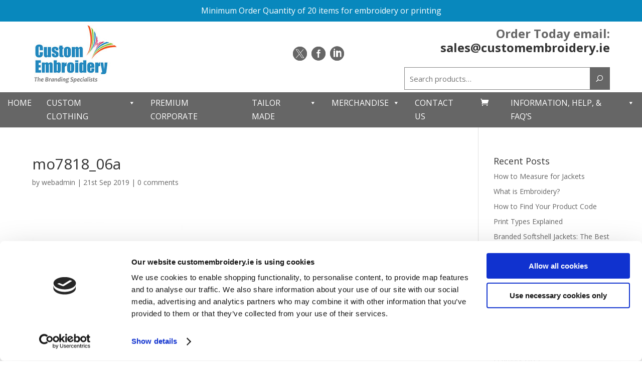

--- FILE ---
content_type: text/html; charset=utf-8
request_url: https://www.google.com/recaptcha/api2/anchor?ar=1&k=6Lfa8DsaAAAAAP98-Qfbcy-jX6VcJJ0wO4qX2gLv&co=aHR0cHM6Ly93d3cuY3VzdG9tZW1icm9pZGVyeS5pZTo0NDM.&hl=en&v=PoyoqOPhxBO7pBk68S4YbpHZ&size=invisible&anchor-ms=20000&execute-ms=30000&cb=gtyrsiwdznco
body_size: 48597
content:
<!DOCTYPE HTML><html dir="ltr" lang="en"><head><meta http-equiv="Content-Type" content="text/html; charset=UTF-8">
<meta http-equiv="X-UA-Compatible" content="IE=edge">
<title>reCAPTCHA</title>
<style type="text/css">
/* cyrillic-ext */
@font-face {
  font-family: 'Roboto';
  font-style: normal;
  font-weight: 400;
  font-stretch: 100%;
  src: url(//fonts.gstatic.com/s/roboto/v48/KFO7CnqEu92Fr1ME7kSn66aGLdTylUAMa3GUBHMdazTgWw.woff2) format('woff2');
  unicode-range: U+0460-052F, U+1C80-1C8A, U+20B4, U+2DE0-2DFF, U+A640-A69F, U+FE2E-FE2F;
}
/* cyrillic */
@font-face {
  font-family: 'Roboto';
  font-style: normal;
  font-weight: 400;
  font-stretch: 100%;
  src: url(//fonts.gstatic.com/s/roboto/v48/KFO7CnqEu92Fr1ME7kSn66aGLdTylUAMa3iUBHMdazTgWw.woff2) format('woff2');
  unicode-range: U+0301, U+0400-045F, U+0490-0491, U+04B0-04B1, U+2116;
}
/* greek-ext */
@font-face {
  font-family: 'Roboto';
  font-style: normal;
  font-weight: 400;
  font-stretch: 100%;
  src: url(//fonts.gstatic.com/s/roboto/v48/KFO7CnqEu92Fr1ME7kSn66aGLdTylUAMa3CUBHMdazTgWw.woff2) format('woff2');
  unicode-range: U+1F00-1FFF;
}
/* greek */
@font-face {
  font-family: 'Roboto';
  font-style: normal;
  font-weight: 400;
  font-stretch: 100%;
  src: url(//fonts.gstatic.com/s/roboto/v48/KFO7CnqEu92Fr1ME7kSn66aGLdTylUAMa3-UBHMdazTgWw.woff2) format('woff2');
  unicode-range: U+0370-0377, U+037A-037F, U+0384-038A, U+038C, U+038E-03A1, U+03A3-03FF;
}
/* math */
@font-face {
  font-family: 'Roboto';
  font-style: normal;
  font-weight: 400;
  font-stretch: 100%;
  src: url(//fonts.gstatic.com/s/roboto/v48/KFO7CnqEu92Fr1ME7kSn66aGLdTylUAMawCUBHMdazTgWw.woff2) format('woff2');
  unicode-range: U+0302-0303, U+0305, U+0307-0308, U+0310, U+0312, U+0315, U+031A, U+0326-0327, U+032C, U+032F-0330, U+0332-0333, U+0338, U+033A, U+0346, U+034D, U+0391-03A1, U+03A3-03A9, U+03B1-03C9, U+03D1, U+03D5-03D6, U+03F0-03F1, U+03F4-03F5, U+2016-2017, U+2034-2038, U+203C, U+2040, U+2043, U+2047, U+2050, U+2057, U+205F, U+2070-2071, U+2074-208E, U+2090-209C, U+20D0-20DC, U+20E1, U+20E5-20EF, U+2100-2112, U+2114-2115, U+2117-2121, U+2123-214F, U+2190, U+2192, U+2194-21AE, U+21B0-21E5, U+21F1-21F2, U+21F4-2211, U+2213-2214, U+2216-22FF, U+2308-230B, U+2310, U+2319, U+231C-2321, U+2336-237A, U+237C, U+2395, U+239B-23B7, U+23D0, U+23DC-23E1, U+2474-2475, U+25AF, U+25B3, U+25B7, U+25BD, U+25C1, U+25CA, U+25CC, U+25FB, U+266D-266F, U+27C0-27FF, U+2900-2AFF, U+2B0E-2B11, U+2B30-2B4C, U+2BFE, U+3030, U+FF5B, U+FF5D, U+1D400-1D7FF, U+1EE00-1EEFF;
}
/* symbols */
@font-face {
  font-family: 'Roboto';
  font-style: normal;
  font-weight: 400;
  font-stretch: 100%;
  src: url(//fonts.gstatic.com/s/roboto/v48/KFO7CnqEu92Fr1ME7kSn66aGLdTylUAMaxKUBHMdazTgWw.woff2) format('woff2');
  unicode-range: U+0001-000C, U+000E-001F, U+007F-009F, U+20DD-20E0, U+20E2-20E4, U+2150-218F, U+2190, U+2192, U+2194-2199, U+21AF, U+21E6-21F0, U+21F3, U+2218-2219, U+2299, U+22C4-22C6, U+2300-243F, U+2440-244A, U+2460-24FF, U+25A0-27BF, U+2800-28FF, U+2921-2922, U+2981, U+29BF, U+29EB, U+2B00-2BFF, U+4DC0-4DFF, U+FFF9-FFFB, U+10140-1018E, U+10190-1019C, U+101A0, U+101D0-101FD, U+102E0-102FB, U+10E60-10E7E, U+1D2C0-1D2D3, U+1D2E0-1D37F, U+1F000-1F0FF, U+1F100-1F1AD, U+1F1E6-1F1FF, U+1F30D-1F30F, U+1F315, U+1F31C, U+1F31E, U+1F320-1F32C, U+1F336, U+1F378, U+1F37D, U+1F382, U+1F393-1F39F, U+1F3A7-1F3A8, U+1F3AC-1F3AF, U+1F3C2, U+1F3C4-1F3C6, U+1F3CA-1F3CE, U+1F3D4-1F3E0, U+1F3ED, U+1F3F1-1F3F3, U+1F3F5-1F3F7, U+1F408, U+1F415, U+1F41F, U+1F426, U+1F43F, U+1F441-1F442, U+1F444, U+1F446-1F449, U+1F44C-1F44E, U+1F453, U+1F46A, U+1F47D, U+1F4A3, U+1F4B0, U+1F4B3, U+1F4B9, U+1F4BB, U+1F4BF, U+1F4C8-1F4CB, U+1F4D6, U+1F4DA, U+1F4DF, U+1F4E3-1F4E6, U+1F4EA-1F4ED, U+1F4F7, U+1F4F9-1F4FB, U+1F4FD-1F4FE, U+1F503, U+1F507-1F50B, U+1F50D, U+1F512-1F513, U+1F53E-1F54A, U+1F54F-1F5FA, U+1F610, U+1F650-1F67F, U+1F687, U+1F68D, U+1F691, U+1F694, U+1F698, U+1F6AD, U+1F6B2, U+1F6B9-1F6BA, U+1F6BC, U+1F6C6-1F6CF, U+1F6D3-1F6D7, U+1F6E0-1F6EA, U+1F6F0-1F6F3, U+1F6F7-1F6FC, U+1F700-1F7FF, U+1F800-1F80B, U+1F810-1F847, U+1F850-1F859, U+1F860-1F887, U+1F890-1F8AD, U+1F8B0-1F8BB, U+1F8C0-1F8C1, U+1F900-1F90B, U+1F93B, U+1F946, U+1F984, U+1F996, U+1F9E9, U+1FA00-1FA6F, U+1FA70-1FA7C, U+1FA80-1FA89, U+1FA8F-1FAC6, U+1FACE-1FADC, U+1FADF-1FAE9, U+1FAF0-1FAF8, U+1FB00-1FBFF;
}
/* vietnamese */
@font-face {
  font-family: 'Roboto';
  font-style: normal;
  font-weight: 400;
  font-stretch: 100%;
  src: url(//fonts.gstatic.com/s/roboto/v48/KFO7CnqEu92Fr1ME7kSn66aGLdTylUAMa3OUBHMdazTgWw.woff2) format('woff2');
  unicode-range: U+0102-0103, U+0110-0111, U+0128-0129, U+0168-0169, U+01A0-01A1, U+01AF-01B0, U+0300-0301, U+0303-0304, U+0308-0309, U+0323, U+0329, U+1EA0-1EF9, U+20AB;
}
/* latin-ext */
@font-face {
  font-family: 'Roboto';
  font-style: normal;
  font-weight: 400;
  font-stretch: 100%;
  src: url(//fonts.gstatic.com/s/roboto/v48/KFO7CnqEu92Fr1ME7kSn66aGLdTylUAMa3KUBHMdazTgWw.woff2) format('woff2');
  unicode-range: U+0100-02BA, U+02BD-02C5, U+02C7-02CC, U+02CE-02D7, U+02DD-02FF, U+0304, U+0308, U+0329, U+1D00-1DBF, U+1E00-1E9F, U+1EF2-1EFF, U+2020, U+20A0-20AB, U+20AD-20C0, U+2113, U+2C60-2C7F, U+A720-A7FF;
}
/* latin */
@font-face {
  font-family: 'Roboto';
  font-style: normal;
  font-weight: 400;
  font-stretch: 100%;
  src: url(//fonts.gstatic.com/s/roboto/v48/KFO7CnqEu92Fr1ME7kSn66aGLdTylUAMa3yUBHMdazQ.woff2) format('woff2');
  unicode-range: U+0000-00FF, U+0131, U+0152-0153, U+02BB-02BC, U+02C6, U+02DA, U+02DC, U+0304, U+0308, U+0329, U+2000-206F, U+20AC, U+2122, U+2191, U+2193, U+2212, U+2215, U+FEFF, U+FFFD;
}
/* cyrillic-ext */
@font-face {
  font-family: 'Roboto';
  font-style: normal;
  font-weight: 500;
  font-stretch: 100%;
  src: url(//fonts.gstatic.com/s/roboto/v48/KFO7CnqEu92Fr1ME7kSn66aGLdTylUAMa3GUBHMdazTgWw.woff2) format('woff2');
  unicode-range: U+0460-052F, U+1C80-1C8A, U+20B4, U+2DE0-2DFF, U+A640-A69F, U+FE2E-FE2F;
}
/* cyrillic */
@font-face {
  font-family: 'Roboto';
  font-style: normal;
  font-weight: 500;
  font-stretch: 100%;
  src: url(//fonts.gstatic.com/s/roboto/v48/KFO7CnqEu92Fr1ME7kSn66aGLdTylUAMa3iUBHMdazTgWw.woff2) format('woff2');
  unicode-range: U+0301, U+0400-045F, U+0490-0491, U+04B0-04B1, U+2116;
}
/* greek-ext */
@font-face {
  font-family: 'Roboto';
  font-style: normal;
  font-weight: 500;
  font-stretch: 100%;
  src: url(//fonts.gstatic.com/s/roboto/v48/KFO7CnqEu92Fr1ME7kSn66aGLdTylUAMa3CUBHMdazTgWw.woff2) format('woff2');
  unicode-range: U+1F00-1FFF;
}
/* greek */
@font-face {
  font-family: 'Roboto';
  font-style: normal;
  font-weight: 500;
  font-stretch: 100%;
  src: url(//fonts.gstatic.com/s/roboto/v48/KFO7CnqEu92Fr1ME7kSn66aGLdTylUAMa3-UBHMdazTgWw.woff2) format('woff2');
  unicode-range: U+0370-0377, U+037A-037F, U+0384-038A, U+038C, U+038E-03A1, U+03A3-03FF;
}
/* math */
@font-face {
  font-family: 'Roboto';
  font-style: normal;
  font-weight: 500;
  font-stretch: 100%;
  src: url(//fonts.gstatic.com/s/roboto/v48/KFO7CnqEu92Fr1ME7kSn66aGLdTylUAMawCUBHMdazTgWw.woff2) format('woff2');
  unicode-range: U+0302-0303, U+0305, U+0307-0308, U+0310, U+0312, U+0315, U+031A, U+0326-0327, U+032C, U+032F-0330, U+0332-0333, U+0338, U+033A, U+0346, U+034D, U+0391-03A1, U+03A3-03A9, U+03B1-03C9, U+03D1, U+03D5-03D6, U+03F0-03F1, U+03F4-03F5, U+2016-2017, U+2034-2038, U+203C, U+2040, U+2043, U+2047, U+2050, U+2057, U+205F, U+2070-2071, U+2074-208E, U+2090-209C, U+20D0-20DC, U+20E1, U+20E5-20EF, U+2100-2112, U+2114-2115, U+2117-2121, U+2123-214F, U+2190, U+2192, U+2194-21AE, U+21B0-21E5, U+21F1-21F2, U+21F4-2211, U+2213-2214, U+2216-22FF, U+2308-230B, U+2310, U+2319, U+231C-2321, U+2336-237A, U+237C, U+2395, U+239B-23B7, U+23D0, U+23DC-23E1, U+2474-2475, U+25AF, U+25B3, U+25B7, U+25BD, U+25C1, U+25CA, U+25CC, U+25FB, U+266D-266F, U+27C0-27FF, U+2900-2AFF, U+2B0E-2B11, U+2B30-2B4C, U+2BFE, U+3030, U+FF5B, U+FF5D, U+1D400-1D7FF, U+1EE00-1EEFF;
}
/* symbols */
@font-face {
  font-family: 'Roboto';
  font-style: normal;
  font-weight: 500;
  font-stretch: 100%;
  src: url(//fonts.gstatic.com/s/roboto/v48/KFO7CnqEu92Fr1ME7kSn66aGLdTylUAMaxKUBHMdazTgWw.woff2) format('woff2');
  unicode-range: U+0001-000C, U+000E-001F, U+007F-009F, U+20DD-20E0, U+20E2-20E4, U+2150-218F, U+2190, U+2192, U+2194-2199, U+21AF, U+21E6-21F0, U+21F3, U+2218-2219, U+2299, U+22C4-22C6, U+2300-243F, U+2440-244A, U+2460-24FF, U+25A0-27BF, U+2800-28FF, U+2921-2922, U+2981, U+29BF, U+29EB, U+2B00-2BFF, U+4DC0-4DFF, U+FFF9-FFFB, U+10140-1018E, U+10190-1019C, U+101A0, U+101D0-101FD, U+102E0-102FB, U+10E60-10E7E, U+1D2C0-1D2D3, U+1D2E0-1D37F, U+1F000-1F0FF, U+1F100-1F1AD, U+1F1E6-1F1FF, U+1F30D-1F30F, U+1F315, U+1F31C, U+1F31E, U+1F320-1F32C, U+1F336, U+1F378, U+1F37D, U+1F382, U+1F393-1F39F, U+1F3A7-1F3A8, U+1F3AC-1F3AF, U+1F3C2, U+1F3C4-1F3C6, U+1F3CA-1F3CE, U+1F3D4-1F3E0, U+1F3ED, U+1F3F1-1F3F3, U+1F3F5-1F3F7, U+1F408, U+1F415, U+1F41F, U+1F426, U+1F43F, U+1F441-1F442, U+1F444, U+1F446-1F449, U+1F44C-1F44E, U+1F453, U+1F46A, U+1F47D, U+1F4A3, U+1F4B0, U+1F4B3, U+1F4B9, U+1F4BB, U+1F4BF, U+1F4C8-1F4CB, U+1F4D6, U+1F4DA, U+1F4DF, U+1F4E3-1F4E6, U+1F4EA-1F4ED, U+1F4F7, U+1F4F9-1F4FB, U+1F4FD-1F4FE, U+1F503, U+1F507-1F50B, U+1F50D, U+1F512-1F513, U+1F53E-1F54A, U+1F54F-1F5FA, U+1F610, U+1F650-1F67F, U+1F687, U+1F68D, U+1F691, U+1F694, U+1F698, U+1F6AD, U+1F6B2, U+1F6B9-1F6BA, U+1F6BC, U+1F6C6-1F6CF, U+1F6D3-1F6D7, U+1F6E0-1F6EA, U+1F6F0-1F6F3, U+1F6F7-1F6FC, U+1F700-1F7FF, U+1F800-1F80B, U+1F810-1F847, U+1F850-1F859, U+1F860-1F887, U+1F890-1F8AD, U+1F8B0-1F8BB, U+1F8C0-1F8C1, U+1F900-1F90B, U+1F93B, U+1F946, U+1F984, U+1F996, U+1F9E9, U+1FA00-1FA6F, U+1FA70-1FA7C, U+1FA80-1FA89, U+1FA8F-1FAC6, U+1FACE-1FADC, U+1FADF-1FAE9, U+1FAF0-1FAF8, U+1FB00-1FBFF;
}
/* vietnamese */
@font-face {
  font-family: 'Roboto';
  font-style: normal;
  font-weight: 500;
  font-stretch: 100%;
  src: url(//fonts.gstatic.com/s/roboto/v48/KFO7CnqEu92Fr1ME7kSn66aGLdTylUAMa3OUBHMdazTgWw.woff2) format('woff2');
  unicode-range: U+0102-0103, U+0110-0111, U+0128-0129, U+0168-0169, U+01A0-01A1, U+01AF-01B0, U+0300-0301, U+0303-0304, U+0308-0309, U+0323, U+0329, U+1EA0-1EF9, U+20AB;
}
/* latin-ext */
@font-face {
  font-family: 'Roboto';
  font-style: normal;
  font-weight: 500;
  font-stretch: 100%;
  src: url(//fonts.gstatic.com/s/roboto/v48/KFO7CnqEu92Fr1ME7kSn66aGLdTylUAMa3KUBHMdazTgWw.woff2) format('woff2');
  unicode-range: U+0100-02BA, U+02BD-02C5, U+02C7-02CC, U+02CE-02D7, U+02DD-02FF, U+0304, U+0308, U+0329, U+1D00-1DBF, U+1E00-1E9F, U+1EF2-1EFF, U+2020, U+20A0-20AB, U+20AD-20C0, U+2113, U+2C60-2C7F, U+A720-A7FF;
}
/* latin */
@font-face {
  font-family: 'Roboto';
  font-style: normal;
  font-weight: 500;
  font-stretch: 100%;
  src: url(//fonts.gstatic.com/s/roboto/v48/KFO7CnqEu92Fr1ME7kSn66aGLdTylUAMa3yUBHMdazQ.woff2) format('woff2');
  unicode-range: U+0000-00FF, U+0131, U+0152-0153, U+02BB-02BC, U+02C6, U+02DA, U+02DC, U+0304, U+0308, U+0329, U+2000-206F, U+20AC, U+2122, U+2191, U+2193, U+2212, U+2215, U+FEFF, U+FFFD;
}
/* cyrillic-ext */
@font-face {
  font-family: 'Roboto';
  font-style: normal;
  font-weight: 900;
  font-stretch: 100%;
  src: url(//fonts.gstatic.com/s/roboto/v48/KFO7CnqEu92Fr1ME7kSn66aGLdTylUAMa3GUBHMdazTgWw.woff2) format('woff2');
  unicode-range: U+0460-052F, U+1C80-1C8A, U+20B4, U+2DE0-2DFF, U+A640-A69F, U+FE2E-FE2F;
}
/* cyrillic */
@font-face {
  font-family: 'Roboto';
  font-style: normal;
  font-weight: 900;
  font-stretch: 100%;
  src: url(//fonts.gstatic.com/s/roboto/v48/KFO7CnqEu92Fr1ME7kSn66aGLdTylUAMa3iUBHMdazTgWw.woff2) format('woff2');
  unicode-range: U+0301, U+0400-045F, U+0490-0491, U+04B0-04B1, U+2116;
}
/* greek-ext */
@font-face {
  font-family: 'Roboto';
  font-style: normal;
  font-weight: 900;
  font-stretch: 100%;
  src: url(//fonts.gstatic.com/s/roboto/v48/KFO7CnqEu92Fr1ME7kSn66aGLdTylUAMa3CUBHMdazTgWw.woff2) format('woff2');
  unicode-range: U+1F00-1FFF;
}
/* greek */
@font-face {
  font-family: 'Roboto';
  font-style: normal;
  font-weight: 900;
  font-stretch: 100%;
  src: url(//fonts.gstatic.com/s/roboto/v48/KFO7CnqEu92Fr1ME7kSn66aGLdTylUAMa3-UBHMdazTgWw.woff2) format('woff2');
  unicode-range: U+0370-0377, U+037A-037F, U+0384-038A, U+038C, U+038E-03A1, U+03A3-03FF;
}
/* math */
@font-face {
  font-family: 'Roboto';
  font-style: normal;
  font-weight: 900;
  font-stretch: 100%;
  src: url(//fonts.gstatic.com/s/roboto/v48/KFO7CnqEu92Fr1ME7kSn66aGLdTylUAMawCUBHMdazTgWw.woff2) format('woff2');
  unicode-range: U+0302-0303, U+0305, U+0307-0308, U+0310, U+0312, U+0315, U+031A, U+0326-0327, U+032C, U+032F-0330, U+0332-0333, U+0338, U+033A, U+0346, U+034D, U+0391-03A1, U+03A3-03A9, U+03B1-03C9, U+03D1, U+03D5-03D6, U+03F0-03F1, U+03F4-03F5, U+2016-2017, U+2034-2038, U+203C, U+2040, U+2043, U+2047, U+2050, U+2057, U+205F, U+2070-2071, U+2074-208E, U+2090-209C, U+20D0-20DC, U+20E1, U+20E5-20EF, U+2100-2112, U+2114-2115, U+2117-2121, U+2123-214F, U+2190, U+2192, U+2194-21AE, U+21B0-21E5, U+21F1-21F2, U+21F4-2211, U+2213-2214, U+2216-22FF, U+2308-230B, U+2310, U+2319, U+231C-2321, U+2336-237A, U+237C, U+2395, U+239B-23B7, U+23D0, U+23DC-23E1, U+2474-2475, U+25AF, U+25B3, U+25B7, U+25BD, U+25C1, U+25CA, U+25CC, U+25FB, U+266D-266F, U+27C0-27FF, U+2900-2AFF, U+2B0E-2B11, U+2B30-2B4C, U+2BFE, U+3030, U+FF5B, U+FF5D, U+1D400-1D7FF, U+1EE00-1EEFF;
}
/* symbols */
@font-face {
  font-family: 'Roboto';
  font-style: normal;
  font-weight: 900;
  font-stretch: 100%;
  src: url(//fonts.gstatic.com/s/roboto/v48/KFO7CnqEu92Fr1ME7kSn66aGLdTylUAMaxKUBHMdazTgWw.woff2) format('woff2');
  unicode-range: U+0001-000C, U+000E-001F, U+007F-009F, U+20DD-20E0, U+20E2-20E4, U+2150-218F, U+2190, U+2192, U+2194-2199, U+21AF, U+21E6-21F0, U+21F3, U+2218-2219, U+2299, U+22C4-22C6, U+2300-243F, U+2440-244A, U+2460-24FF, U+25A0-27BF, U+2800-28FF, U+2921-2922, U+2981, U+29BF, U+29EB, U+2B00-2BFF, U+4DC0-4DFF, U+FFF9-FFFB, U+10140-1018E, U+10190-1019C, U+101A0, U+101D0-101FD, U+102E0-102FB, U+10E60-10E7E, U+1D2C0-1D2D3, U+1D2E0-1D37F, U+1F000-1F0FF, U+1F100-1F1AD, U+1F1E6-1F1FF, U+1F30D-1F30F, U+1F315, U+1F31C, U+1F31E, U+1F320-1F32C, U+1F336, U+1F378, U+1F37D, U+1F382, U+1F393-1F39F, U+1F3A7-1F3A8, U+1F3AC-1F3AF, U+1F3C2, U+1F3C4-1F3C6, U+1F3CA-1F3CE, U+1F3D4-1F3E0, U+1F3ED, U+1F3F1-1F3F3, U+1F3F5-1F3F7, U+1F408, U+1F415, U+1F41F, U+1F426, U+1F43F, U+1F441-1F442, U+1F444, U+1F446-1F449, U+1F44C-1F44E, U+1F453, U+1F46A, U+1F47D, U+1F4A3, U+1F4B0, U+1F4B3, U+1F4B9, U+1F4BB, U+1F4BF, U+1F4C8-1F4CB, U+1F4D6, U+1F4DA, U+1F4DF, U+1F4E3-1F4E6, U+1F4EA-1F4ED, U+1F4F7, U+1F4F9-1F4FB, U+1F4FD-1F4FE, U+1F503, U+1F507-1F50B, U+1F50D, U+1F512-1F513, U+1F53E-1F54A, U+1F54F-1F5FA, U+1F610, U+1F650-1F67F, U+1F687, U+1F68D, U+1F691, U+1F694, U+1F698, U+1F6AD, U+1F6B2, U+1F6B9-1F6BA, U+1F6BC, U+1F6C6-1F6CF, U+1F6D3-1F6D7, U+1F6E0-1F6EA, U+1F6F0-1F6F3, U+1F6F7-1F6FC, U+1F700-1F7FF, U+1F800-1F80B, U+1F810-1F847, U+1F850-1F859, U+1F860-1F887, U+1F890-1F8AD, U+1F8B0-1F8BB, U+1F8C0-1F8C1, U+1F900-1F90B, U+1F93B, U+1F946, U+1F984, U+1F996, U+1F9E9, U+1FA00-1FA6F, U+1FA70-1FA7C, U+1FA80-1FA89, U+1FA8F-1FAC6, U+1FACE-1FADC, U+1FADF-1FAE9, U+1FAF0-1FAF8, U+1FB00-1FBFF;
}
/* vietnamese */
@font-face {
  font-family: 'Roboto';
  font-style: normal;
  font-weight: 900;
  font-stretch: 100%;
  src: url(//fonts.gstatic.com/s/roboto/v48/KFO7CnqEu92Fr1ME7kSn66aGLdTylUAMa3OUBHMdazTgWw.woff2) format('woff2');
  unicode-range: U+0102-0103, U+0110-0111, U+0128-0129, U+0168-0169, U+01A0-01A1, U+01AF-01B0, U+0300-0301, U+0303-0304, U+0308-0309, U+0323, U+0329, U+1EA0-1EF9, U+20AB;
}
/* latin-ext */
@font-face {
  font-family: 'Roboto';
  font-style: normal;
  font-weight: 900;
  font-stretch: 100%;
  src: url(//fonts.gstatic.com/s/roboto/v48/KFO7CnqEu92Fr1ME7kSn66aGLdTylUAMa3KUBHMdazTgWw.woff2) format('woff2');
  unicode-range: U+0100-02BA, U+02BD-02C5, U+02C7-02CC, U+02CE-02D7, U+02DD-02FF, U+0304, U+0308, U+0329, U+1D00-1DBF, U+1E00-1E9F, U+1EF2-1EFF, U+2020, U+20A0-20AB, U+20AD-20C0, U+2113, U+2C60-2C7F, U+A720-A7FF;
}
/* latin */
@font-face {
  font-family: 'Roboto';
  font-style: normal;
  font-weight: 900;
  font-stretch: 100%;
  src: url(//fonts.gstatic.com/s/roboto/v48/KFO7CnqEu92Fr1ME7kSn66aGLdTylUAMa3yUBHMdazQ.woff2) format('woff2');
  unicode-range: U+0000-00FF, U+0131, U+0152-0153, U+02BB-02BC, U+02C6, U+02DA, U+02DC, U+0304, U+0308, U+0329, U+2000-206F, U+20AC, U+2122, U+2191, U+2193, U+2212, U+2215, U+FEFF, U+FFFD;
}

</style>
<link rel="stylesheet" type="text/css" href="https://www.gstatic.com/recaptcha/releases/PoyoqOPhxBO7pBk68S4YbpHZ/styles__ltr.css">
<script nonce="UkZnvwjJf46MrYbFVeCIOg" type="text/javascript">window['__recaptcha_api'] = 'https://www.google.com/recaptcha/api2/';</script>
<script type="text/javascript" src="https://www.gstatic.com/recaptcha/releases/PoyoqOPhxBO7pBk68S4YbpHZ/recaptcha__en.js" nonce="UkZnvwjJf46MrYbFVeCIOg">
      
    </script></head>
<body><div id="rc-anchor-alert" class="rc-anchor-alert"></div>
<input type="hidden" id="recaptcha-token" value="[base64]">
<script type="text/javascript" nonce="UkZnvwjJf46MrYbFVeCIOg">
      recaptcha.anchor.Main.init("[\x22ainput\x22,[\x22bgdata\x22,\x22\x22,\[base64]/[base64]/[base64]/[base64]/[base64]/UltsKytdPUU6KEU8MjA0OD9SW2wrK109RT4+NnwxOTI6KChFJjY0NTEyKT09NTUyOTYmJk0rMTxjLmxlbmd0aCYmKGMuY2hhckNvZGVBdChNKzEpJjY0NTEyKT09NTYzMjA/[base64]/[base64]/[base64]/[base64]/[base64]/[base64]/[base64]\x22,\[base64]\\u003d\x22,\x22JMK7f8Koa2lII8OSNGl2NBTCoC7DshZ1I8OEw6rDqMO+w4s6D3zDrFwkwqDDvCnCh1B1wqDDhsKKNjrDnUPCpcOGNmPDnHHCrcOhDcOrW8K+w6jDpsKAwpsSw43Ct8OdTA7CqTDCpGfCjUNrw6HDhEAuTmwHI8OPecK5w6XDhsKaEsO8wrsGJMO8wq/DgMKGw6zDtsKgwpfCoT/CnBrCill/MF7DpSvClCzCiMOlIcKWR1IvCXHChMOYCEnDtsOuw4zDksOlDQYfwqfDhQTDh8K8w75cw4oqBsKpEMKkYMKNBTfDknDClsOqNHthw7d5wp5kwoXDqnMpfkcBJ8Orw6F+ZDHCjcK8YMKmF8Kuw5Bfw6PDiBfCmknCrA/DgMKFHsKsGXpaCCxKSsKPCMOwJsOtJ2Q4w7XCtn/Dn8OGQsKFwp3CkcOzwrppWsK8wo3CgQzCtMKBwpLCoRV7wq1ew6jCrsKDw6DCim3DpB84wrvChcK6w4IMwpPDmy0ewpjChWxJC8OFLMOnw4F+w6lmw5zCosOKEDR2w6xfw5fCiX7DkF7DkVHDk1MUw5lyXMKMQW/DvhoCdU8aWcKEwqLCmA5lw77DmsO7w5zDtXFHNWEOw7zDon3DtUUvDD5fTsK5wqwEesObw57DhAs2HMOQwrvCoMKIc8OfIMOjwphKV8OWHRg+SMOyw7XCvsKhwrFrw78BX37CgSbDv8KAw43DrcOhIxVRYWonKVXDjXPCjC/[base64]/[base64]/Dl8K7TAfDoxPDixDChcK+w6LDmMKXAkHDjD0KwqMmw4hewrNBwpJQdcK5OnFANmTCjMKcw4VSw7QOVMOswoRJw4TDnEPCg8OyecKkw5/Cs8KfP8KBwqTCmsO8UMOqWMKKwofDvMKfwrYyw7U/[base64]/DgsKQFm/Cp13CmsOiw5NTFhLDpmBcwo8Ow7MiHHjDjsO2w5ptAmXChcKtbBLDn144wpnCmxrCh13DoRkMwqLDvlHDgEBiEkhZw5zCngPCmcKVfQ12NcOTH3DDusOEw6/CtmvChcOzZTRzw5ZHw4N2dijCqiTDgMO6w7Ypw4LCiAzCjiRRw6DDlgd9SX42woZywo3DlMOMwrQwwoZycMOUQn8HJQNfdCrCvsKuw6AzwqE6w7bDkMOQN8KaLcK9MH7CuH/DiMK4UT0iTkdqwqN2PULCicKKe8KfwoLDoBDCscOBwp/Ci8KjwonDtQbCqcKUT17DrcKGwrjDiMKcw7bDv8KlAhPCkSzDp8OLw5HCiMKJQcKQw63DpkQOOwYgWcOOX2xlH8OURsOqBmdMwp/CocOSPMKJQ2Ifwp/DuGMhwoRYLsK0wpjCg111w7ooLMKAw6TCu8Osw53Ci8K3LsKYTgRkMzHDnsOfwrQXwqBUQEcIw7vDqnzDv8KBw5HCqsOywp3Cp8Ogwq8iYcOccCHCv2LDisO5wq1EI8KNCGDCiAXDqcO/[base64]/DqcOIWcO2CMOzwpBvw70SSyjDp8KrwrPCpAI6fnDCsMOIdcKEw5xNw6XCjUlaCMKLZcOqQG/CoRQiJG/Du0vDqsOywpxZRMK0Q8KFw6t7AMK6DcOIw43Ck0XCo8Odw6oXYsOLGidhecOOw6vDo8K8w4zCs10Lw5Rbwo7DnGBfCW8iwpbCu3/DgWtXNx86FkpNw4LDlEVkKQ0JbcKAw51/w4DCk8KIa8OYwpN+OcKLKMKGWWNQw4LCvBXDvMK8wrDCulvDmFLDpC4dRgUNalM6E8KYw6Vxwpl2cD4lw4zDvgxBwqPClHkzwoAeAkfCi1MAw6rCh8K5w7dvGXvCmEfDm8KGUcKHwrbDgUgTFcKUwpbDiMKjDGoFwpnCv8KNaMOKwoDDjy/Dj0llCMKmwqPDosK1f8Kbwq9Ow6ATBVPCj8KkezZyJwLCo3vDlcONw7bCp8O8w5zCn8OFRsK4wpPDmDTDgiLDhUFYwoDCs8KmTsKRX8KPAW0nwr47wowCdTPDqBBrw4jCpgLCtWNOwrzDrR/DrVh9w6zDjEgAw68rw7DCvzLDtjBsw6rCiDQwCXgvIkXDjDx4J8K/agbClMO4GcKPw4FUScOuwpHDlcOtwrfCuC/DkSs8EhMHdXAvw77CvRZLSi7CqFBUw6rCuMOsw7MuOcO8wo3DvloqKMKKMgvCvXrCnU8TwpjDgMKhKCdIw4nDlhPCscOdIsK0w7sZwqAGw4kDUsKgLMKsw4nDksKRFDJ/w4nDgsKRw7AjdMO4w4bCpw/ChsOgw4g5w6DDjcKOwqXCl8KYw63Dp8Oow4F5w7/CrMORSGlhVMO8w6TCl8OOwoggZSIZwqZQem/ChynDnMOuw57Ci8KtdcO4ERTDvElww4ktw60DwrbCnQPCtcOMS2vCumDDmsKNw6zDgQjDrRjCm8OQwrIZEyzCvjduwoBHw7Jaw7pDL8OYNgNSw5/DmMKOw77CqBvCjAHCnD3Ci3jCmCx/WcOtWVhKP8KJwqPDjjU0w63CvCvDm8KiAMKAB1bDucK2w47CuQTCjTYhw5PCsy0/[base64]/wrB1woNsfl3DuMOxw7gLwotmwrY8eBzDtsKHMSonEW/[base64]/wrvDpsK1MQ4ow5/CiMOEwo/CqiHCgjZGwpdTRcKlQsOawpXCncKmwpvCjH3CnMOIasKyAcKnwr/CmktlagJbSMKUNMKoL8KowqnCrsO4w6Mqw5xmw4nCvSkdw4jCq2PDkSbCrhvChTkVw4fDh8ORJsKkwoAycDMtw4HCjsO9LU7ClWVFwpIUw59+KMOBZUI0EMKCNXzDgER7wrEowqjDp8O0UcKQHcOmwoNdwqzCtMO/Q8KpTcKwYcKMGG4qwpTCjcK4CzzDonHDvsKoBEULc2kDEzLDn8OkEsOGwoRnOsKiw6h+NUTCpC3Cs3jCrVTCk8OKDxzDmsOMQsOcw6kjGMKdfzjCp8KTDy8/acKSEAZVw6Bzc8K1Zi3DtMOwwqHCmR5LAsKQQAw2wqEOwq/[base64]/MXvCvmXDo1JDZ8O6w5HDhzLDgsOATilLwr5qIHhAwrfCiMOow5oow4Aiw7FQw73Dg05LK0vCtkh8SsKpIsOgwrnDghbDgBHCnx8JaMKEwptQGTvCmcO6wp3CmCjCisOYw7/DmV4tNibDnCzDucKowqIqw5zCoWgxwoTDpFEEwpjDhUQVBcKbXMKuEcKYwpRewqbDlcO5CVLCkzzDuDbCoGLDsnPDm2jCmBbCs8KoPsOWOcKFGMKHW1jCnnxEwrPDgWEoOEUYLQHDizrCgzfClMK5Fm5twrBywptRw7/[base64]/w5Bowrt/wpXDpMKpw5HDiFxnRsK3PcKXw4JWwr/[base64]/Cj8KiFQEBQRnDtA3Cl8KCw5PCtcOwwppHWxVHwobDkHjCmMKmfzhPwoPDh8Oow44TGQdLw4zDngXCsMKQwoxyZcKXacOdwrXDkWjDucKFwqVYwo8ZJ8OUw4Ieb8KLw5vCvcKZw5fCtFjDucKTwoNswo9Pwo91XMOYwot/w63ClBtgBUHDocOWw5ciZGUpw5rDuzDChcKfw4YMw5DDlTDCihFEFkPDswnCo2opGh3DlDTCrMOCwp/DmcKswrgvScODWcOHw6LDnD/CnXvChQzDjDfDqmPCucORw6Bhw4hDw5RpRgHCoMOAwoDDoMKXwrjDo0bDucOAw6FjGXURwpwYwpgWTQnDkcO9wrMMwrRgKkbCtsKjQ8KONVQZwqIIBwnDj8OewrbDoMOwV3PCjAnCusOrTMKHJcK0w6nCo8KQJWBAwqfCq8KvA8OABA/DmifCp8OZw6pUBlzDgwnCp8Ksw4bDnEE+b8ODw4gzw6kwwqMSZR8QGx4Dwp/DiRgXLcKQwq5Cwo1awobDpcOZw73CmS45wrhRw4cOSWplwoJtwpsFwqnDrxcXw6LDtMOUw6YuW8KQAsOcw5MVw4bChD7CuMO+w4TDiMKbwoggZ8Ojw4YDQcO5wq/CmsKkw4RFYMKTwolywq/[base64]/[base64]/CocOcHUrCl8OTwo/[base64]/CtXRseQLDqGnCpQDDnMKVKsOZwrUQTwbCpRzCrwHCpznDiVY2wqZpwoBOwo/DkQjCiT/Ds8OBPFbCnG7CrsKUF8KDOFhlFmHDtUE+wpHCjsOkw6rCj8OFwpbDgBHCuUHDjl3DpD/DgcKuW8KDwpQxw698dn4rwr3CiWJhw5ssHgRDw41pWMK6Ew/CgXVPwqEPb8K8KMKJw6Aew7vDqsKnU8OcFMOzBlIfw7fDrsKjSUhGXsODwqw3wqDCvBjDmmTCr8KiwpNLSkQmT08cwo92w5Iew6hhw6F0Ykk0E1LDmxsjwoxPwqNNw5jDiMOBw4TDkXfClsK+RmHDnhTDs8KAw5phwocJHgDCrcKTISliYUxiDBXClW5FwrTDhMO/[base64]/[base64]/CqsKxw7nDhX3CoFhsNcOfwpNNZcKWNFzCs3wuwovDqcKfw5jCgcOgw4nCkzXCryfCqsOjwoMRw7/Cq8OtbzkXdsKPw5HDkyjDlDrCjDLCmsKeBDkfNEJZQmMAw54Iw5wRwoXCusKwwpVLw7TDjgbCpXHDtToYCMKoVjAMGcOKMMK1worCvMK2Xk1Aw5fDosKUwpxpw4LDh8KdHkrDkMKANwfDvCMdwqMJYsKPQktew54OwpRAwpbDlyvCmANzwr/DhMKuw4gVfcOCwpzChcKQwrzDpATCjythDjfCvcOqOw8mwp4Gw4wHw73CuitNOMOKaj4aOn/[base64]/DiiXDkgoYa3Jwwp0awr3DrMO7wrcowqbCqVDCjMKoLsO5w5bDpsOyU07DhEbDqsOUwosDVCEhw4Muwox5w7/Cu1jDvXIZJ8O1KihywrTDnCrCtMOGdsKUDMOoR8K3w7PCo8ONw6d7CGp3w6vDn8Kzw7DDs8K8wrc3YsKpCsKCw7VZwqvDp1PCh8Kew7nCrFbDjXlZM1DDvMKJw6kKw4TDoRrCisOKPcKGSMKww77Di8K5w5h8wp3CpWvCj8Kaw6PCgkzChsO/JMOATsOiKDzCrcKBZsKcZmhwwodfw6LDpn/DuMO0w412wpMmXkt0w43DuMOYw67DksO7wrXDisKDw6ARwoBUM8KsFsOPwrfCkMKUw77CkMKowo8Iw7DDrwJ8RFMAcMOvwqQ3w4HClFjCogTCocO6wrjDsivCq8OGwplQw5fDnW7DoQsbw6IMBcKlccOFcEjDssO/[base64]/[base64]/DqcKPcztww4PCkcOqL2LDs8OIPcKGE8O1wrpKwoVvNcKiw5bDtMOiSsODGiHCvF7CocOhwpcWwoMYw7Fdw4/CjnLDmkfCoQXCjx7Dg8OvVcO7w6PChMObwqTDlsO1wqnDkmB6JcO9W27DswMxwoLCsm0KwqVsJAjCvz7CtE/CjcOFVsO5EMO8dsO6Tj11HW8tw6lfHMKrw7TCvSYtw5Rew73Dm8KOfcKEw6NRw5fDvyrCmzA/[base64]/Dt8OHVsOFVMOaJsOnw6FEOcKsYRMlSy/CtF3DncKbw4thEVzDoytnT3pvXQ4EOMOgwrnCkcOwUcOve3MdFk3DsMOmMcKtNMKMwqYPQsOywqs/[base64]/wrvCiHrDhsOTG3TDomQwZcO+wpvDvMKuJRM/w4ZYwrQKMioiXsOlwoPDpcKNwpzCqlDCg8O5wo9PfBTCpMKwIMKow5HCtWI/wo3CjsK0wqMRGcONw4AUL8KYERTDusOWMxfCmhDCky3DkyrCkMOBw4hEwrDDqU5dNTxEw7bDkUzCiSB8O0FCVsOiVcKkTW7DmMONFnIXWx3DqkfCksORw7k3wpzDtcKVwqxBw5k8w6rDlSTDnMKCCXTDm1rCqEs/w5PDksKww4JjR8KNwpXCmHkWw6PCoMKWwrMiw7HCiDhEHMONYybDt8KDFMOmw6Akw6ocBXXDg8KKOzHCg0RVwqMgbcK0wpTCphvDkMKewrhwwqDDtwpswo4+wqvDuBTDi2XDgcKhwqXChQzDtsKBwqvChMOvwqU3w4TDhAx/UWNuwolod8KsQMOiLcOVwpxGVQnCiybDs0nDncKFKxDDlcOiw7vCiy9Hw4vCicOGIDHCokRAY8KORg/CgRUwIQlCL8OhfGA1SxbDj0nDmlrDncOTw73Dr8OLdcOAN1bDjsKtYXhdHcKDw6VOFgLDsUNDE8KMw4nCo8OKXsO8wpDCh0fDvMOSw4Ycw5fDpzDDlMOsw4tawr1VwrLDnMK/P8Kww4thwoPDgVHDoDBNw6bDuD/[base64]/DoVFjI0l1FX7DmWxgM3rDhMOBChYdwolBwrUpPFY+PsKwwrrDom/Cv8OgagLDvMKAEFkuwopww6diccKmTcOyw6oGwq/Cv8K+w54rwqcXwqpqJHjDj3nCtsKWeHZ3w7jCnjXCgsKFwrEnIMOWw6rCpHwlWMOAIUzDtMOdeMO4w4EOw49fw7p0w6UkMcOMQSIMwqZkw5jClMOyS3QSwpnCvWY7KsKUw7PCs8Oww5g8dGvCt8KKUMO3EyLDqy3DlUHClcKxEjLDmDbCr0/[base64]/GMODw5fClRfDkxZTw7pjH0Buw5IFb33Ds3DCpQ7Du8OXw4TDgis7C1nCoTofwpLCmMOYTWFaQXjDpAhUa8K2wprCg2XCqgPCrcOEwrDDpgHCh0PCgMK2woPDv8K0bsOAwqtvNnQAQnTCpHXCklNww6vDjMO3XTMYE8OpwoXCpR3CvS5rwpfDhG1ia8KSAk/ChT7CkMKYcsOhJCjCncOydsKEOcKhw7XDghsaPijDiGUzwoB/wrrDrcKKYMKEMMKXdcO+w53DjMOTwrpzw7cRwq7CvTPCiBRMJUJhw4FMw7zChQIkDT0XRTpZwqUqRGVTAsO5wqDCjSbCiw4gP8OZw6lEw7ExwqHDmMOLwpA3KnDCtsKIB0nCs04Owohjwo/[base64]/[base64]/w6N5ElECwpTClcKzPjDDnEUELj1rQsKUQMKJw7XDosOtwrIGMMOCwrXDvMKewrQrCWwEb8KOw6ZxccKXAxnCmVzDr18ZbMO3w4DDgHMWY3gjwobDn1srwr/[base64]/CumnDiRlgw73CixVGGsO7w6jCvRzCmCIbwrANw7zClMKyw4lcJXNrKsOpAsKnLsOVwrxew7vCpsKyw5EpEio1KsK8VSUyPlgSwpDDhjjCriF9Ywdlw73CgTxpw7LCknlzw4jDtQ/DjMKgccKTP0k6woLCjsKEwrDDlcOhw63DrsOzwrrDkcKBwoLDq37DiHQWw7dswo/CkFjDosKyJmooUCR1w7sWJ21QwpQ/DsOpIX90ZSzCj8K9w73DpMKUw7o4wrVZwqxoIx/Dj0bDrcKPSgM8wqZ1TMKcKcKnwqwlZsKAwoo1w4lvAV8Sw6Aiw5Aad8OZLj3ClBXCpBtpw5rDv8KRwqHCisKJw5/DsjTDqH3DncKSPcKjw4XCs8OROMKyw67DigNzwpVKFMK1w6BTwqpTwpXClcO5FsKMwr9mwrIoQgPDgsOcwrTDqUEnwr7DmMKXEMO7w5khwr3Ch2nCrMKZwoTCksK6CQPDhgjCiMO/[base64]/KMO4KgPDgMObw6sSw5vCtcOJLsOKwoPCiFkHw7/Ci8OCw6IjAChtwofDqcK/UT5PemvDnMOKwpjDrCxfOMOswrrDt8O5w6vCrcKIMVvDhljDqMKAGsKtwrY/LFsnMgLDrRxBw7XDu2l7IsOxw43DmsOWcg43wpQKwrnDuwzDhmEmwrs3SMKbczt9wpPDjxrCi0BJW3rDgCEwbMOxAcOdwpHCgG8vwqlpT8O6w63DkMKNCsK2w7bDgMO2w5ptw4QJasKCwqDDvsKxOQZoZMO4dsOFPsO+wr5PW3FUwpw8w4guTSgfbDXDtVl/[base64]/DhGbCkVrCrRbCisOWwpzDqcK0c8OgW3gqw59KRmxkccOEZ0nCgsOBEsKhw6AcHAHDvRokTXjDscKVwqwOdsKUDwl8w60SwrUnwoJLw7bCt1jCo8KeCjMmTcOzJ8OFV8KlOE5pwrrDjB4Iw5A/ZAXCksOnwpgAW1Yvw7QqwoTCgMKGBMKLDg1teznCs8KhVMK/TsKSflEnHkjCr8KZecOqwp7Dsi7Dizl9e3fCtBJNbVQew7XDlyXDoRjDsh/CosOAwpXCksOEIsOlL8Oew4x3BVN9e8KUw7DCj8KsUsOfIU1mCsOIw7ZLw5DCtWQEwqrDpcOgw6suwoMjw4LCuBLCn1nCpkTDsMKdYcKqCTEVw5/DjmPCqBcsX17CjDnCssO5wqDDrcOWSmVnwonDvsK3b27Cm8O8w7Vlw55Mf8O4GcOSPcO3wpReWcOfwqh2w4PDmXNbDj5EU8O4w4lqH8OPSRYONhoHesKhScObwpUaw7EEwrRXc8OGJcOTCcOGShzDu3IDwpV1w6/[base64]/wrVHB8OMw7NswqPCsDnCm8OTbsO9DUEOM00tJsOww7ARbMOiwrkew44KWkVtwrzDrHUdwrXDqELDpcK/[base64]/[base64]/w63DpcK6dHdkI8Oiw4V3R1Vawp7DqCMIXsKVw4LCjsK3FVDDsgNjRzjDhiLDpMKBwqDCqQXChsKvw6TCsEvCjgXCsUcHTcK3SXMVQh7DnDEHVFY/wp3CgcOWNnFSKDHChsOWwqEKXDUCQVrCr8OXwq/CtcKZw6DClyDDhMOjw7/Ck0hIwo7DtcO0wrvCi8OTSW3Dm8OHwrN3wr1gwqnDpMOow7dNw4VKKy9AHMOOCg/DoTTCnsOAU8OgPsKBw5XDgcORMsOvw5EdNMO3Fh3Cjy8swpEYR8K7RcKIfxE8w4sKI8KLS2/Dj8OXDT/Dt8KaJcO6fW3ChENQGjTCnwfCrkxGNsOmTmdmw7/[base64]/[base64]/O8KUcFUnFiQ+ccKGwqU+w6d5wr7Do8KhPcOJwqo/w6rDrW1Zw4FHd8KSw749aUNrw54SZcONw5R4BMKrwpXDssOJw70mw6UQw4F+U0QDMcOxwoE5GMKaw5vCvcOZw4ZPB8O8JRkjwp4mGMK6w7fCsxghworCszgOwoIew6jDj8O7wo/Cl8Ktw7/DjQhvwoLCtTsrNgPClcKrw54dK0JpC3bCixrCn29/wpNjwoHDkWAQwpzChhvDg1HDksKWYwDDnUbDjQYxaUjCs8KvURJnw7HDoUzDoRvDpHNjw7LDvsOhwoXCgxh4w60rbcOIIsOtw5zDmMK2UcK+QcO4wo3DtsK3NMOkOMOMCsOswpzCpsKOw7kUw5XDtiE/w7hnwrAFw4EEwp7DmDTDiR7DlcOowr/CkWZRwozCv8O6N0BPwpTDkUjCogXDuGfDmEBPwrUIw5kbw50XCmBONWU8AsOIAMOBwqErw4fCoXxJKzcDw7vCqcOwGMOydGoGwojDncKcw7HDmMOew4EEw47DkMKpCcKQw7zCjsOOSAEow6bClG3ClB/CulbCgz/Cn1nCpisvcWA2wo5iw5jDgUpgwoHCgcOYwp3Dp8OUw6cbwrwCMcOnwrpzF1prw5Z3PsOxwolqw4kSJmQXw4QhXQjCtsOLFiRywonDoTXDsMKywqrCqMKXwpLCncK5BcKhA8OKwoQPM0RgDA/[base64]/Cvm/DlV/CiMKSVcOQwqp6ZMK1w6UwVsOiNcO9eCTClMOsLT3CnwPDhMKzZxTCvg9rwpMEwqDCmMOwHh/[base64]/SRXCo8K0wojDh00iwpbCkcO7WsOoMMKBeUIPwqvDu8KDAsK5w7YWwpY8wr3Crz7CplUTfVM8dcOEw7YSYMKcw5/Dl8Kmw48pE3Z/wrPDoRzDkMKJaGNIP13CpBTDhS4dQWMrw5jConMDTcKcdsOsPQfCvMKPwqnCuhLCq8OfJhDCmcKRwo14wq0WRwpBdiPDmcOdLsOxU09SC8O1w41zwrXDiQTDulI9wojCm8OnDsOQT07Djy5Sw71cwrXDoMOVUUTChXR5DcO/wrHDk8OYT8OSw7PCoHPDtUhIScKkXXxWRcOKLsKxwpAkwowPwqPCl8O6w4/Cnmxvw4TDmH88QcOqwohlL8KqBBgdU8OJw5jDusOlw5DCt3fCp8KzwoTDsW/DpUnDngDDkMKsEX3Dri3DlS3DmBptwp18wpJkwpDDsiddwojCpmBNw5PDgRDCq2vCqhrDtsK2w5gyw7rDjsKJDzTCgmTDnTZLDGXDv8O+wrfCucOdGsKNw6wxwqXDhDwxw5DCtGEAfcKJw4TCtsK/[base64]/wqHDuMOTwrBmAQLClMKWU8KvHMKvc0tlw5dNLH0bwrzDtMKfwoZCG8K9KMO7cMO3wojDuHbCnDN+w5LDh8Oew7rDmR7CrVQpw4ouSUbCqHdUQ8Okw7hkwrjChMOUXFVBFsOhVsKxwpDDv8Kvw5DDtcO2KH/Du8OORcKsw4fDsA7CvcKkAUgJwrAdwrXDucKOw4oDKsKKT3nDi8KXw4rChB/[base64]/[base64]/MQo+NFLDl8KDAcKSw4PDisOEwprCjV4AMMOVwrnCmy8ZNcOqw4MFSXvCjhwnXUspwqnDtsOewqHDpGPDuABCJMK/[base64]/DpAB6VyjCg8KXBmsxQsOFCmoRBxDDg1rCtsObw7zCti88ImUVOCXCisOaGsKtZzJvwp8VdsOUw7d2OsK+GMOxw4RFGntZwr/[base64]/DjTAzBMKzw5Bcw47CqcORH8Khw59Zw6skQVnCkcOaw4R0IhPCshJxwoLDs8KnIcONw5oqIsOUw4vDnMK0wqDDhzrCgsObw4B1X0zDp8OOTcOHNsKccFZSKgMWXwXCpMKGw6DCqRDDt8KewqZtW8OBwqhgCMKdfMOtHMObPnjDjTrCtcKyPj3DnMKKQ0A5ZMO/[base64]/b8KAPEXCsVLDvj8oJcOeeMKiUms+w7/Dugp2fsKPw55jwrdxwq1YwrAYwqXDiMOCb8KkfsO9cjIkwqtkw5wow7TDjUcVMl3Dj3I+F01Hw4xEMRwgwpMhcALDsMOePgUjSWk8w7zClzYScsK8w4UAw5zCusOQSQstw6HCiSZLw5cTNG3Cqm5CNMOlw5ZJw6jCkMOwTcOtAw/CumtiwqzCocObZl9fw6DCj2sJw5HCjVnDq8KYwp8XJsKXwpZHW8KwHTXDtj9swqNIwr8/wr/CgirDvsKYCmzDixbDqQDDkinCoUx8wpokQ3TDpXjCqnoWM8KAw4fDvcKbESnDu1Nyw5jCk8O9wqBcCy/DhcKAGMOTKcOGw7Q4FhjDqMOwdzjDksO2DklAFMOrw7/Crz3CrsKgwo/CsSbCiBIgw5bDm8KVS8OEw4HCqsK/w7HDoUTDlVJfP8OcMlrCgH3CinIpAcKVADUfw6hGC253HcOwwqPCgMKXIcKfw5TDu2c6wqsDwqzClDXDlsOFwoB3wo7DnArCiTrDjF5uVMOcO1jCviLDiC/CncOfw4oPw4rCvsOmNQvDrhZew5ZaUsKXPW/[base64]/[base64]/MDrDsSPDt2tCw4HDhlk6wpc3w6fDi3nDtUg/VFfClnQlwqLDv07Dg8OwZGbDokpHwoB8LxjCjcKww6hgw4TCrBJzMgsMwp8OUcOWQ3rChMOrw5oZRsKBFsKbw40Cwqh0wqxZw6TCoMKlUzTChxLClcOYXMKkw6Q5wrnCmsO8w4/DvBvDhlTDqjMhLsOmwroiw54nw4xHXsOcUcOkwp3DrcOZWh3CtXHDjsKjw4bChmHDq8KUwqpfw695wo8/wp9GfsKCW2HCksKubmVcd8KgwrdnPFUcw55zw7HDv0QebsOXwrd4w5ItGMOnY8KlwqvDmcKSbHfCkzLCv33ChsK7KcKLw4IuPnrDsSrCrsKRwrDCkMKjw57CtFjCisOEwqzDncOtwpfDqMO/OcKII0YPNWDCjsKCwpjCrhRWZU9HXMOdfikRwrDChDfDisOYwq7DkcOLw4TDpjXDrQkiw4HCryHClENnw5HDj8KfV8KKwoHDtcOww4xNwrhIw7DDiFwkw5J0w7F9Q8KJwrLCusOqFsKgwrDCjErCt8KJw4/Dm8KoZGXCk8KHw6lEw5xgw5t2w4IRw5TDtU/DicObw6rCnMKrw4zDnMKew5tXwozClzjCiWFFwrbDsxDDn8ORGCxpbCXDhlvCungELE1jw6/DhcOQwr/Dq8KvFsOtOiMSw5Jxw7x0w5TDvMObw61XR8KgdXcUaMO2w6QPwq04fBYrw5MLTcKIwoMdwq7CncKgw45swp3DsMOFNcOMJMKYRMKjwpfDq8OrwrsVRTkvV3w0PMKBw57DkMKOwpHCpMOewohwwokkal8TL2nClC99wp1wEsOuwp/CpSTDgMKUVRjCj8KxwoHCrsKLOsOZw4TDrsOhw6jChU/CkGo5woLCkMO2wo08w7gFwqrCu8KgwqUhUsKiOsOlRMK+w5PCuX4KGVsAw7TCumsUwoXDtsO6w5Z7FcO7w78Ow4fCnsKpw4IQwrs5LF9sKMKTw4xawqV4SQnDksKGBwI/w68QMknCm8Okw5lFZsOdwo7DlXRnwoxvw6nCk1LDs2F7w7vDhgduB3V3D1BSRsKBwoARwoE9f8OWwrN3wopGe1zCucKmw5kbw5N6CsOWw67Dnj0HwpTDl2DDnAFiJykbw5kVSsKNIcKjwp8pwqsubcKRwqjCr3/Coi3CrMORw67CpMO8bCrDuzDDrQBLwqwgw6QdLSwDwoHDpcKfBEh0cMOJw7V0EF9iwoVzMTbCrVR1QsOEwpUNwqFAY8OAc8K0FDM/w4vClwJ2VisBYsKnw4c9WsK5w63CklkKwrDCisO0w7NNw7NRwpLCrMKQwobCisOLNHLDusKZwod/w6Bpwo55wrwkWMKXc8O3w7UWw4k8Nw3CnULCk8KCTsK6Twgfwro0S8KBFi/CqTY1asOMC8KJW8KiT8O2w7LDtMOmw4/CoMKYJ8OfXcOlw5bCpXQxwrLDkRnCtMK7QWnCtE9BFMObR8KCwqvDozEARMKONsO9wrRnTsK6dDYyGQzDjQYFwrbDq8K6w4JOwq8zGFhEKD/Ckk7Dm8K3w4s1Q3ZzwoXDoDXDjWZGLykdccOtwrF3Ch1WQsOaw6XDoMOmTMOiw5E+Ak9YIsKuw7AVM8OlwqrDuMOTAMO3JSBjw7XDkl7DoMOeCD3Ch8OWT3IPw6DDiH/Dok/DtnwKwr9IwoMEw6RqwrvCpA/Cvy3DiC1pw7Ukw4MFw4/DhMK1wp/CncOiPXbDg8OqYRQkw7MTwrZgwpQSw4UPLlV5wp7DjMOTw4XCscKDw51BZ1RUwqRBfRXCnMO5wrDDqcKgwqoYw7c4EFNsKm10NXJ0wp1rwqnCnMOBwpDCjBHCjsKUw5LDmmQ9w7Viw5N2w67Dlz/DmcKNw6XCo8OOw5/Cvh5ldMKlTMOFw4BWZsKywqDDlMOKIcOmesKFwoLCoWElw61ww7zDgsKdBsK3FEHCo8Orwo1Bw5/DscOSw73DpFU0w73DksO+w6YOwpLCrg1iwqx1XMOowqjDqMKzATDDg8O1wqV8TcOfQcOdwqjCmGLDon5twqrDmFonw7hDGcObwqcWFcOtcMOVBxEyw6VoVsOoY8KqO8KAWcKyUMK2ThBgwpxKwpnCo8OGworCrMOfCcOqF8K/CsK6w6DDhiUQEMOwIMKsTMK3w51cw7HCsybCgixEwr11bnDDoVdTWgjCssKFw74cwqEJDMK4NsKCw6XClcK5NGvCiMOrZ8OZZAsEIsOFQyJyBcOcw6sUwp/DqjzDnFnDkV90d3ECZcKDwrrDvsK9eEXDp8OxJsKdF8KiwofDhR10TTJhw4zDnMKEwqMfw6LDum/DqSrDg18DwrbCiG7Dnl7Cq14Dwo82fXMawozClTXCv8ODwpjCvQjDqsKaAMOmQ8K/wpVdSW8dw4V8wrc9TQnDu2rCi0LDrDfCrATDvcKoJsOow40twp3DshvClsK0wrtFw5LDucKWDidTN8OJK8KlwoYCwqwIw582MU3DghDDk8OQcCjCusOYTVhGw6dPScKxw7IPw7p9cHQRwpvDn1TDmGDDtcO1QcKCBSLDq2p7SsKzwr/Ci8O1w7LDmy1GfF3CunbDiMK8w4rDuCvCth7Ct8KORjLDkETCjlbCiDvCk0vDjMK6w606cMKGInXCvHYqGRvCvsOfw4lAwpZwesOUwqglwqzCg8OHwpE0wrLDisOfw4zCqmDCgDcKwr/DoBXCnzkGVVBlUWAlwp4/[base64]/CiMOrRsOpCmh2wpBewp/ChcKbw6jDkjfDmMK3w5LDgSNiEVYDClnCpRXDn8OZw5xRw5AREcKxwqbCtMOQw6MAw59AwoQ4woxnwoRIW8O5CsKLHcONX8Kyw5EsVsOmf8ONwoXDpX3CiMOaDWHDssOmwp1PwpR5BUhVDB/DpH5BwqHDo8ORP38KwpTDmg/DjSUfXMKyWU1bZDsSH8K0Z1VGGcOeMsO3BETDp8OxOGLDmsKTw41IZ2nCu8Klw7LDvVbDpzLDomkNw6DCvsKHccOfQcO5YRzDj8ORZsOCwpXCrBPDoxtYwrLCvMKww5jChnHDrR3DgMKaN8OYAmpkG8KXwo/[base64]/DrkLDmgQ7YBkMwpXCqcKBOMO/w5XChMKpGHEQTBlpF8Oaa3jDqMOtDT/ChjcaQsOaw6vDlcODw74SYMKiFsK0wrM8w4oiTXvCrMOJw4DCosK/LG0Hw4c5w4fDgcKaaMO5AsOrc8KgYsKUN10zwrs9XVk6BgPCtUNhwozDtidNwoNAFDZ8TMOrLsKxwpZ+L8KjDAMdwrU4b8Orw7MaacOxwoluw4EpWgHDp8O4wqBwMMK/w5FuQ8OIXjTCk03Du1vCmQbCmAzCqDh5XMOZcsOBw7cZAgoQG8K5w7LCnW4pUcKRw5xzD8KZEsOdwqgBwpYPwo9bw6rDh0TCu8O9TMKRTcOVRTrDmsKOw6d2PFXDjms9w6Ziw7fDkV03w70/cWtBZkPCiCVLBsKMGsKIw6lwVcO2w7DCm8OKwqYsIEzCiMK9w4/DmcK/[base64]/[base64]/[base64]/w5ggBMKxc8OKwq/Cs3zCrXJMc3/[base64]/Do8OUD8Kvw7jCtS7Dk8KgRsOFwpTCu8Oow53ChMK5w51twow2w7E9RSbCsh/DhmonesKndcObTMKPw6bDugROw5Z1QhXCkzQSw5VaIDTDhMKKwozDvsODwovDgSBQw6HCm8OkLsO1w7xSw4AgMcKZw7Z/IcKYwoTDgXjCiMKMwoHDmDFpJsK/wrBmBxrDpsOJEhPDjMO9HntBLD/[base64]/[base64]/SibCmz9BwpQDf8OWwrxbwq5NKRHDlMOhMsKswrlVMmgUwpfClMKUPjTCu8Knw7fCnAvDuMOnK34RwoBtw4YYX8KQwq9YFgHCjQRcw6guWcOmWSTCoXnCiCrCk1RuW8K2EMKjaMOsdMOGNcKCw4UvIyh+HWDCtsOrPDrDocKWw6/DvhXCsMOdw6B9dzrDrGvCo2x+wo8GV8KlWcOSwpFKSlA5asOPwrVQJsKseDPDo3rDrEQ5UhQYXcKpwr5beMKpwot4wrV0w5jDsXhfwrt8QTXDnsOpTsOwAz3DvhRAP0jDu03Cq8OFUMOxHxYND1vDs8Onw4nDgQrChnwTwrXCvT/CvsK4w4TDk8OaL8Oyw4TDjMKkdAE8YcOuwoHDg0cvw73Dqk7DvcOjNVDDsVgTVnlrwp/CtFTClcKmwp/[base64]/ClMORLirDj8KFwqvDondSwqfDucKdIsOKaMORGAPCqsOrZsOgcgkLw74swqnCmcOVBsOBJMOtwp3CpGHCrwkYw6TDvkjDry9GwrHCp0osw7hUUkU3w7ZFw4ddBGfDuRXCucKtw4DCkUnCksK6FMOFABVvMMOPFcOdwqPCr1rCvMOTJcO3ay3Dg8KowoLDqMK/IR3Cl8K4a8KTwqEfwqfDt8ODwr7CmMOFTRfCnVnCkcKuwqgawp/CksKePTMAFXNJwq/ClU1YIS3Ch0Bxwr3DhMKWw440F8O5w5Bewp59wpsCSyrCrMK2wrFpbsKAwo0tWsKHwrx7wrTCuxh+f8KmwoLClcKXw7QEwq7DhzbDvHpEK1QjZmfDjcKJw6gefW0Zw5TDkMK4w4rCgknCicOgfF0/wrvCg0lyKsKqwonCpsOeZcOEWsKewp7DqQx6EWbCljrDl8Ocw6XDj1/CmMKSOzvCo8Odw7U0eF/Cq0XDkVLDkgzCqQE6w4/DoDlofhZGQ8KfdUcGXSXDjcKpZ0FTRsKbF8O/wq4Zw4xQcMKveHFwwovCi8KpLzzDnsK4FsKYw5V9wrw4fgxUwqbCgkjCoTVRwqt4wrcddcO5wp1We3TCmcK5Yl4cw5LDtsKJw7HDn8OuwrTDmH7DsivCnnTDiWrDhsK0eWLCjlU8QsKfw6VowrLCsWnDkcKyGnPDtQXDhcOrQ8O/EMKHwpzCs3grw6srwrAfDsO0wp9bwqnDmnjDhsKvF3/CtQUzVsOeC0nDmCEWI25XaMKiwrfCm8OHw5NILETCr8K7TD9owq0eE0PDuHPCisKIHsK4QcKzZsKXw5/CrifDpHnCrsKIw5pnw5dDOcK+wqDCkQDDgBTDtlvDvRPDjSvCmnTDgS00A17DhigfNER1CcKDXGXDs8ONwrHCv8KkwqJKwoA8w4HDo1PCtWB2acKPYhspch7CicO8OxLDo8ORw63DqTBefnrCnsKrwo51ccKHwr0Awrc2ecOaTxh1EsOPwqhbZyA/[base64]/CpsOVw4lXW8OJG8KVw6teBmPDrMOfQX7CqxcMwpIsw6pYOH7CnV9ewrsTZjPDrCPDh8Otw7AdwqJfO8K6TsK9QcOjLsOxw5/Dt8Klw7XCrGVdw7cHKhlMDxEQLcOAWcKLBcOLRMOZUDUdwqQ0w4TCpMKiM8OTIcO6wpl4Q8OTwoUGwpjCpMOuwrUJw7xIwpfCmEdlSTHClsOTesK3wqPDscKbKcOodMOScl3DlcK2wqzDkSpLwpXDpcKRPsOdw5sSLsOzw43CmC1GIXVCwq95Y0/DgnNMw4rCi8KuwrwwwoHDmsOowrfCqsKAOHDCjC3CtgnDm8Kow5RabMK8esO6wqdBFw/CnU/Cp3Y1w7p5GDnCh8KOw4bDqFQDMCBlwoRJwrt0wqlJJnHDkkHDtUNtwqsnw5d6w7Aiw7PDqnDCgcKfwp/DmcK1KmA/w5/CgA3DtcKTwrbChzjCvUM3WXkTw4DDvQvCrT1WLsORZsOyw6pqFcOKw5DCuMOpMMOCc21/MRgJQMKEScK1wpV1ZEvCvsKpwpAGDDIfw6ESV0rCoEnDllcZw6bDncOaMBPCjWQJdsOtMcO/w4LDiAcbw6JUw5/Co0tnE8O6wqnDnMOTwo3DvMOmwqpRGcKhwp46wqXDkUZ/WVgvAcKNwpTDrMOlwoXCmMKRNn8fI1xEBsK+wrBKw6tnwp/DvsOQwoXCpEx2w4d0wpvDisOCw5TCjcKcLCI/wpAkTxs8w63DuhhjwpZgwoDDhcOsw6RIOG4HacO5wrJewpkRam1bY8ODw6sZfXUtahHDh0LDkR4Jw7bCvkDDqcOBEWNmSMKkwqvCnw/CgQA4KzzDlcOgwrEmwr1YEcK+w4LDisKtw7LDo8KCwpDCocK/ZMO5wq/Chi/[base64]/aVnCkmURw7tsw5LCiMO1acOqwoHChMOcwo/CmXlyHcKnSHTDtyE9w5/CoMKZfmQgdcKGwrkfw6EpETfDi8KzTcO+TkHCuRzDvcKUw5dTL1x6cl9DwoRFwqoqw4LDmsK7w4/DiQDCqTcOTMK6w5Y1MULChMOxwpRudi1ZwpwWbsOnVjHCryIYw4XDsRHCnU09dkEiGhrDhDoqwp/DlMOwITlSE8Kywp1yZcKWw6rCjk4ZUEk/T8OrTsKAwojCh8OrwrsNwqTDjgvCu8KTwpkTwo5rwrMmHnXDsVBxw4HDtCvCncKteMK5woQgw4vCpMKZbcOhYsKuwolbe1HDoyV9OcOqccOZHsKCw68lAlbCsMOUZsKiw5/DnMO7wpkqJAh+w6LClcKAO8O0wos2RwnCqg\\u003d\\u003d\x22],null,[\x22conf\x22,null,\x226Lfa8DsaAAAAAP98-Qfbcy-jX6VcJJ0wO4qX2gLv\x22,0,null,null,null,1,[21,125,63,73,95,87,41,43,42,83,102,105,109,121],[1017145,826],0,null,null,null,null,0,null,0,null,700,1,null,0,\[base64]/76lBhnEnQkZnOKMAhmv8xEZ\x22,0,0,null,null,1,null,0,0,null,null,null,0],\x22https://www.customembroidery.ie:443\x22,null,[3,1,1],null,null,null,1,3600,[\x22https://www.google.com/intl/en/policies/privacy/\x22,\x22https://www.google.com/intl/en/policies/terms/\x22],\x22zyvuO8jxUtTAvcjtKMO2p8rNqL2U0i7uUyERT8QL6hw\\u003d\x22,1,0,null,1,1769143033409,0,0,[232,88,59,164],null,[233],\x22RC-yOxWTSrJ3P2LnA\x22,null,null,null,null,null,\x220dAFcWeA5Ysi-f5cdHEXrLGoXtfAQIj58QqO_7aeNc31TXuBQb4QevG3kX4pYxwD3cN3imbM4FBmEbBgaLQpcuCIVRPY6nlOJDOQ\x22,1769225833340]");
    </script></body></html>

--- FILE ---
content_type: text/css
request_url: https://www.customembroidery.ie/wp-content/themes/customembroidery/style.css?ver=4.27.4
body_size: 12322
content:
/*
 Theme Name:     CustomEmbroidery Theme
 Theme URI:      http://www.boxcreative.ie/wpy/divi/
 Description:    Divi Child Theme
 Author:         B[]X	
 Author URI:     http://www.boxcreative.ie
 Template:       Divi
 Version:        3.0.84
*/
 
@import url("../Divi/style.css");

/*.et-cart-info { display: none; }*/


/* ------------------------------------------------------------------------ */
/* --------   colours   ---------------------------------------------------- */
/* ------------------------------------------------------------------------ */

.et_pb_column .text-purple, .et_mobile_menu li.text-purple a, .text-purple, .et_pb_module.et_pb_bg_layout_light .text-purple, .et_pb_bg_layout_light .text-purple, .color-purple { color: #9c0058; }
.et_pb_column .text-blue, .et_mobile_menu li.text-blue a, .text-blue, .et_pb_module.et_pb_bg_layout_light .text-blue, .et_pb_bg_layout_light .text-blue, .color-blue { color: #0888bd; }
.et_pb_column .text-white, .et_mobile_menu li.text-white a, .text-white, .et_pb_module.et_pb_bg_layout_light .text-white, .et_pb_bg_layout_light .text-white, .color-white { color: #ffffff; }
.et_pb_column .text-yellow, .et_mobile_menu li.text-yellow a, .et_pb_module.et_pb_bg_layout_light .text-yellow, .et_pb_bg_layout_light .text-yellow, .color-yellow{ color: #f7af2d; }
.et_pb_column .text-black, .et_mobile_menu li.text-black a, .text-black, .et_pb_module.et_pb_bg_layout_light .text-black, .et_pb_bg_layout_light .text-black, .color-black { color: #000000; }
.et_pb_column .text-grey, .et_mobile_menu li.text-grey a, .text-grey, .et_pb_module.et_pb_bg_layout_light .text-grey, .et_pb_bg_layout_light .text-grey, .color-grey { color: #666666; }


.et_pb_column .text-lightgreen, .et_mobile_menu li.text-lightgreen a, .text-lightgreen, .et_pb_module.et_pb_bg_layout_light .text-lightgreen, .et_pb_bg_layout_light .text-lightgreen { color: #AAB358; }
.et_pb_column .text-orange, .et_mobile_menu li.text-orange a, .et_pb_module.et_pb_bg_layout_light .text-orange, .et_pb_bg_layout_light .text-orange, .text-orange, .color-orange{ color: #EA7600; }

a {
	/* color: #669934;*/ 
}

.et_boxed_layout #page-container {
    width: 100%;
}

#main-content {
    /*background-color: #FFCC00;*/
}

.term-description a { color: #0888bd; }
.term-description a:hover { color: #000000; }

body.et_boxed_layout #page-container { max-width: 1600px; }
body.et_boxed_layout #page-container .container, .et_boxed_layout #page-container .et_pb_row, .et_boxed_layout.et_non_fixed_nav.et_transparent_nav #page-container #top-header, .et_boxed_layout.et_pb_pagebuilder_layout.single #page-container .et_pb_row, .et_boxed_layout.et_pb_pagebuilder_layout.single.et_full_width_page #page-container .et_pb_row, .et_boxed_layout.et_pb_pagebuilder_layout.single.et_full_width_portfolio_page #page-container .et_pb_row, .et_fixed_nav.et_boxed_layout #page-container #main-header, .et_fixed_nav.et_boxed_layout #page-container #top-header, .et_non_fixed_nav.et_transparent_nav.et_boxed_layout #page-container #main-header {
    max-width: 1600px !important;
}

/* ------------------------------------------------------------------------ */
/* --------   text headers   ---------------------------------------------------- */
/* ------------------------------------------------------------------------ */

h1 {
    /*font-size: 55px;*/
    /*!*font-family: Avenir-Black;*!*/
    /*line-height: 100%*/
}

h2 {
    /*font-size: 42px;*/
    /*font-family: Avenir-Medium;*/
    /*font-weight: lighter;*/
    /*line-height: 105%;*/
}

h3 {
    /*font-size: 36px;*/
    /*font-family: Avenir-Medium;*/
    /*font-weight: 600;*/
}

h4 {
    /*font-size: 26px;*/
    /*font-family: Avenir-Black;*/
    /*line-height: 115%;*/
    /*margin-bottom: 20px;*/
}

h5{
    /*font-family: Avenir-Medium;*/
}

/*h6{*/
    /*font-family: FFScalaSansWebLight;*/
    /*font-style: oblique;*/
    /*font-weight: 400;*/
    /*font-size: 18px;*/
    /*color: #000;*/
/*}*/
@media only screen and (max-width: 767px) {
/*
    h1 {
        font-size: 45px;
    }
    h2 {
        font-size: 34px;
    }
    h3 {
        font-size: 28px;
    }
    h4 {
        font-size: 22px;
    }
    */
}

@media only screen and (max-width: 485px) {
/*
    h1 {
        font-size: 35px;
    }

    h2 {
        font-size: 28px;
    }
    h3 {
        font-size: 22px;
    }
    h4 {
        font-size: 18px;
    }
    */
}

.et_pb_bg_layout_dark a {
    color: #ffffff;
}

/* ------------------------------------------------------------------------ */
/* --------   header   ---------------------------------------------------- */
/* ------------------------------------------------------------------------ */
#top-header a {  }
#main-header .et_menu_container {
    position: relative;
}

.et_header_container {
    width: 100%;
}
.et_header_container .container {
    width: 96%;
}

#main-header .header-top {
    height: auto;
    opacity: 1;
    transition: all 0.1s;
}
#main-header.et-fixed-header .header-top {
    overflow: hidden;
    height: 0;
    padding: 0;
    opacity: 0;
}
.et_fixed_nav.et_boxed_layout #page-container #main-header {
    width: 100%;
}



#main-header .logo_container.leftLogo {
    float: left;
    height: auto;
    padding: 5px 0;
}

#et-top-contact {
    float: right;
    text-align: right;
    width: 410px;
}

#et-top-middle {
    float: right;
    margin: 40px 120px 5px 30px;
}
#days-to-go {
    font-size: 26px;
}




#et-top-contact .order-today {
    padding-top: 10px;
    padding-bottom: 20px;
    text-align: right;
    font-size: 24px;
    font-weight: bold;
    color: #666666;
    line-height: 1.2em;
}
#et-top-contact .order-today a { color: #333333; text-decoration: none;}

#et-top-contact .phone {  }
#et-top-contact .email {  }
#et-top-contact .email a {  }
#et-top-contact .brakehide {  }

#header #search {
    position: absolute;
    bottom: 5px;
    right: 5px;
    width: 215px;
    z-index: 8;
}

#et-top-contact .widget_product_search .woocommerce-product-search {
    padding: 5px 0;
}
#et-top-contact .widget_product_search input.input--expand {
    text-align: left;
    background: #FFF;
    padding: 4px 10px 4px 10px;
    width: 100%;
    height: 45px;
    border: 1px solid #888888;
    font-size: 15px;
    /*-webkit-border-radius: 3px 3px 3px 3px;*/
    /*-moz-border-radius: 3px 3px 3px 3px;*/
    /*-khtml-border-radius: 3px 3px 3px 3px;*/
    /*border-radius: 3px 3px 3px 3px;*/
    /*-webkit-box-shadow: 0 2px 2px #666666;*/
    /*-moz-box-shadow: 0 2px 2px #666666;*/
    /*box-shadow: 0 2px 2px #666666;*/
}
#et-top-contact .button--search {
    width: 40px;
    height: 45px;
    color: #ffffff;
    background-color: #666666;
    border: 1px solid #666666;
    cursor: pointer;
    /*background-image: url('images/search-icon.png');*/
    /*background-position: center;*/
    /*background-repeat: no-repeat;*/
    /*background-size: contain;*/
}
#et-top-contact .button--search .icon-search::before {
    content: "\55";
    text-shadow: 0 0;
    font-family: ETmodules !important;
    font-weight: 400;
    font-style: normal;
    font-variant: normal;
    -webkit-font-smoothing: antialiased;
    -moz-osx-font-smoothing: grayscale;
    line-height: 1;
    text-transform: none;
    speak: none;
}
#et-top-contact .button-search {
    /*position: absolute;*/
    /*right: 0;*/
    /*background: url('../image/button-search.png') center center no-repeat;*/
    /*width: 28px;*/
    /*height: 24px;*/
    /*border-right: 1px solid #ccc;*/
    /*cursor: pointer;*/
}


.et-search-form, .nav li ul, .et_mobile_menu, .footer-widget li::before, .et_pb_pricing li::before, blockquote {
    border-color: #333333;
}


.site-header__top__search .search-form input, .site-header__top__search .search-form button {
    height: 50px;
    margin-bottom: 0;
}
.search-form input, .search-form button {
    line-height: 40px;
    padding: 0 0.75rem 0;
}
.no-border-right {
    border-right: none !important;
}
.no-border-left {
    border-left: none !important;
}

#announcement-bar {
    width: 100%;
    background-color: #0888bd;
    color: #ffffff;
    font-size: 16px;
    /*padding: 5px 10px;*/
    display: flex;
    flex-direction: row;
    justify-content: space-around;
    align-items: flex-start;
    flex-wrap: wrap;
    border-bottom: 0px solid #ffffff;
}
#announcement-bar .header_announcement {
    padding: 10px 15px;
}


/*
.et_pb_search_visible {
    background-color: #ffffff;
}
#main-header .et_search_form_container input,
.et_pb_search_visible .et-search-field {
    background-color: #ffffff;
    text-transform: none;
}
.et_pb_search_visible form.et-search-form {
    max-width: 400px !important;
}

.et_search_outer .et_pb_search_form_hidden {
    height: 0 !important;
}
*/
@media only screen and ( min-width: 981px ) {
    #main-header.et-fixed-header #et-top-contact,
    #main-header.et-fixed-header #et-top-middle
    { display: none; }



}
@media only screen and ( max-width: 1100px ) {
    #et-top-middle { margin: 40px 45px 5px 25px; }
    #days-to-go { font-size: 20px; }

}
@media only screen and ( max-width: 980px ) {

    .et_fixed_nav.et_boxed_layout #page-container #main-header.et-fixed-header {
        /*top: 0 !important;*/
        /*position: fixed;*/
    }

    .et_header_style_centered #main-header {
        padding: 0;
    }
    .et_header_style_centered #main-header.et-fixed-header {
        padding-bottom: 0;
    }

    #et-info {
        float: none;
        width: 100%;
        text-align: center;
    }
    .et_header_style_centered header#main-header .logo_container {
        padding: 5px 0 0;
    }
    span.logo_helper {
        display: none;
    }
    .et_header_style_centered #logo {
        max-height: 90px;
    }
    #main-header .et_menu_container {
        position: relative;
    }
    #et_mobile_nav_menu .mobile_menu_bar::before {
        color: #333333;
    }
    .et_header_style_left .et-search-form {
        width: 80% !important;
    }
    #announcement-bar .header_announcement {
        text-align: center;
    }
}
@media only screen and ( max-width: 820px ) {
    #et-top-middle {
        margin: 5px 0;
        clear: left;
        width: 100%;
        text-align: center;
    }

}
@media only screen and ( max-width: 767px ) {
    #et-info .phone-info,
    #et-info .email-info{ display: inline-block; padding: 0.5em; }
}
@media only screen and ( max-width: 680px ) {
    .et_header_container {
        padding: 5px 0;
    }
    #et-top-contact {
        float: none;
        width: 98%;
        margin: 0 auto;
        padding-top: 5px;
        text-align: center;
    }
    /*#et-top-contact #custom_html-2 { display: none; }*/
    #et-top-contact .order-today { padding: 10px; text-align: center; }
    #et-top-contact .call-title { display: none; }
    #et-top-contact #search-3 { display: none; }

    .et_header_style_centered header#main-header .logo_container {
        float: none;
        text-align: center;
        max-height: unset;
    }
    #et-top-middle {
        margin: 5px auto;
        float: none;
        text-align: center;
    }
    #announcement-bar {
        padding: 3px 0;
    }
    #announcement-bar .header_announcement {
        padding: 3px 10px;
    }
    .et_header_style_centered header#main-header.et-fixed-header .logo_container {
        height: auto;
    }
    .et_header_style_centered #main-header {
        padding-top: 0;
    }
}
@media only screen and ( max-width: 520px ) {
    #et-top-contact { width: 100%; }
}
@media only screen and ( max-width: 420px ) {
    #et-top-contact .order-today { font-size: 18px; }
}

/* ------------------------------------------------------------------------ */
/* --------   navigation   ------------------------------------------------ */
/* ------------------------------------------------------------------------ */
.et_boxed_layout #page-container .et_menu_container,
.et_menu_container {
    width: 100%;
}
.et_boxed_layout #page-container .et_menu_container #top-menu-nav {
    width: 100%;
}

.et_header_style_left #et-top-navigation, .et_header_style_split #et-top-navigation {
    padding-top: 0;
}

/* search */
.et_pb_menu_visible #et_search_icon::before,
#et_search_icon::before{
    top: 17px;
}
#et-top-navigation > .et-cart-info { display: none; }

#mega-menu-wrap-primary-menu #mega-menu-primary-menu > li.mega-menu-megamenu > ul.mega-sub-menu > li.mega-menu-item.placeholder-link {
    opacity: 0;
    pointer-events: none;
}
#mega-menu-wrap-primary-menu #mega-menu-primary-menu > li.mega-menu-megamenu > ul.mega-sub-menu > li.mega-menu-item.highlight {
    padding: 10px;
}
#mega-menu-wrap-primary-menu #mega-menu-primary-menu > li.mega-menu-megamenu > ul.mega-sub-menu > li.mega-menu-item.highlight > a.mega-menu-link {
    background-color: #e75d02;
    color: #ffffff;
    /*padding-left: 10px;*/
    /*padding-right: 10px;*/
    padding: 5px 10px;
    transition: all 0.3s ease-in-out;
}
#mega-menu-wrap-primary-menu #mega-menu-primary-menu > li.mega-menu-megamenu > ul.mega-sub-menu > li.mega-menu-item.highlight > a.mega-menu-link:hover {
    background-color: #0888bd;
}


/*
#mega-menu-wrap-primary-menu {
    position: static;
}
#mega-menu-wrap-primary-menu #mega-menu-primary-menu {
    position: static;
}
#mega-menu-wrap-primary-menu #mega-menu-primary-menu > li.mega-menu-megamenu > ul.mega-sub-menu li.mega-menu-column > ul.mega-sub-menu > li.mega-menu-item h4.mega-block-title {
    line-height: 1.7;
}
#mega-menu-wrap-primary-menu #mega-menu-primary-menu > li.mega-menu-item > a.mega-menu-link {
    line-height: 60px;
    position: relative;
    text-transform: uppercase;
}
#mega-menu-wrap-primary-menu #mega-menu-primary-menu li.mega-menu-megamenu > ul.mega-sub-menu > li.mega-menu-row.fullwidthsubmenu,
.mega-sub-menu .mega-menu-row.fullwidthsubmenu {
    float: none;
    max-width: 1080px;
    margin: 0 auto;
    padding: 15px 0;
}
.mega-sub-menu .mega-menu-row.fullwidthsubmenu:after { visibility: hidden; display: block; font-size: 0; content: " "; clear: both; height: 0; }

#mega-menu-wrap-primary-menu #mega-menu-primary-menu li.mega-menu-megamenu > ul.mega-sub-menu > li.mega-menu-row > ul.mega-sub-menu > li.mega-menu-column.dropmenu-leftborder {
    border-left: 1px solid #eeeeee;
}

#mega-menu-wrap-primary-menu #mega-menu-primary-menu li.mega-menu-megamenu > ul.mega-sub-menu > li.mega-menu-row.fullwidthsubmenu .mega-menu-column > ul.mega-sub-menu > li.mega-menu-item {
    padding: 15px 15px 15px 35px;
}
*/
/* switch to mobile moved from original 600px to 980px in settings */

    /* mobile styling */
@media only screen and ( min-width: 1200px ) {
    #mega-menu-wrap-primary-menu #mega-menu-primary-menu > li.mega-menu-item > a.mega-menu-link { padding: 8px 25px; }
}
@media only screen and ( max-width: 980px ) {
    #logo { max-height: 85%; }

    .et_menu_container #et_mobile_nav_menu { display: none; }

    .et_header_style_centered nav#top-menu-nav { display: block; }

    #mega-menu-wrap-primary-menu .mega-menu-toggle,
    .mega-menu-toggle {
        position: relative;
        padding: 12px 5px;
        line-height: 30px;
        height: auto;
    }
    #mega-menu-wrap-primary-menu #mega-menu-primary-menu {
        position: absolute;
        left: 0;
        width: 100%;
        background-color: #ffffff;
        padding: 5%;
        border-top: 3px solid #333333;
        border-bottom: 3px solid #333333;
    }

    #mega-menu-wrap-primary-menu #mega-menu-primary-menu li.mega-menu-megamenu > ul.mega-sub-menu > li.mega-menu-row > ul.mega-sub-menu > li.mega-menu-column.dropmenu-headcol {
        display: none;
    }
    #mega-menu-wrap-primary-menu #mega-menu-primary-menu li.mega-menu-megamenu > ul.mega-sub-menu > li.mega-menu-row > ul.mega-sub-menu > li.mega-menu-column.dropmenu-leftborder {
        border-left: 0 solid transparent;
    }

    #mega-menu-wrap-primary-menu #mega-menu-primary-menu > li.mega-menu-item > a.mega-menu-link {
        display: block;
        padding: 10px 5%;
        border-bottom: 1px solid rgba(0,0,0,.03);
        background-color: rgba(64, 64, 64,.9);
        color: #ffffff;
        font-weight: 700;
        height: auto;
        line-height: 23px;
    }
    #mega-menu-wrap-primary-menu #mega-menu-primary-menu > li.mega-menu-item.mega-menu-item-has-children > a.mega-menu-link {
        background-color: rgba(64, 64, 64,.9);
        color: #ffffff;
        font-weight: 700;
    }
    #mega-menu-wrap-primary-menu #mega-menu-primary-menu li.mega-menu-megamenu > ul.mega-sub-menu > li.mega-menu-row.fullwidthsubmenu,
    .mega-sub-menu .mega-menu-row.fullwidthsubmenu {
        padding: 15px 0;
    }



    #mega-menu-wrap-primary-menu #mega-menu-primary-menu li.mega-menu-megamenu > ul.mega-sub-menu > li.mega-menu-row.fullwidthsubmenu .mega-menu-column > ul.mega-sub-menu > li.mega-menu-item {
        padding: 0 6%;
    }
    #mega-menu-wrap-primary-menu #mega-menu-primary-menu .mega-sub-menu .mega-sub-menu .mega-sub-menu { padding-left: 5px; }
    #mega-menu-wrap-primary-menu #mega-menu-primary-menu .mega-sub-menu .mega-sub-menu .mega-sub-menu li.mega-menu-item { }
    #mega-menu-wrap-primary-menu #mega-menu-primary-menu > li.mega-menu-megamenu > ul.mega-sub-menu li.mega-menu-column > ul.mega-sub-menu > li.mega-menu-item li.mega-menu-item > a.mega-menu-link{
        padding: 8px 0;
        border-bottom: 1px solid rgba(0,0,0,.03);
        color: #666;
        height: auto;
        line-height: 20px;
    }
    #mega-menu-wrap-primary-menu #mega-menu-primary-menu > li.mega-menu-megamenu > ul.mega-sub-menu > li.mega-menu-item.placeholder-link {
        display: none !important;
    }

}




@media only screen and ( min-width: 981px ) {
    #mega-menu-wrap-primary-menu #mega-menu-primary-menu > li.mega-menu-megamenu > ul.mega-sub-menu > li.mega-menu-item > a.mega-menu-link {
        text-align: center;
    }

    #mega-menu-wrap-primary-menu #mega-menu-primary-menu {
        display: flex;
        justify-content: center;
    }
    #mega-menu-wrap-primary-menu #mega-menu-primary-menu > li.mega-menu-item > a.mega-menu-link {
        display: flex;
        height: auto;
        padding: 8px 15px;
        line-height: 1.7em;
    }

}



@media only screen and ( min-width: 981px ) and ( max-width: 1199px ) {
    #top-menu-nav #top-menu li {
        /*padding-right: 6px;*/
    }
    #et-secondary-nav .menu-item-has-children > a:first-child, #top-menu .menu-item-has-children > a:first-child {
        /*padding-right: 15px;*/
    }
    #top-menu-nav #top-menu li a {
        /*font-size: 14px;*/
    }

}
@media only screen and ( min-width: 981px ) {
    .et_header_style_left #et-top-navigation nav > ul > li > a {
        /*padding-bottom: 10px !important;*/
    }
}
@media only screen and ( max-width: 980px ) {
    #et-top-contact {
        /*right: 100px;*/
    }
    .et_mobile_menu li li {
        padding-left: 1%;
    }
}
@media only screen and ( max-width: 767px ) {
    #et-top-contact {
        /*position: relative;*/
        /*width: 100%;*/
        /*top: 0;*/
        /*right: 0;*/
        /*margin: 5px 0;*/
        /*text-align: center;*/
    }
}


.et-cart-info span.cqty::before {
    margin-right: 0;
    content: "";
    display: none;
}


/* ------------------------------------------------------------------------ */
/* --------   Text Headers   --------------------------------------------------- */
/* ------------------------------------------------------------------------ */


/* ------------------------------------------------------------------------ */
/* --------   Sections   -------------------------------------------------- */
/* ------------------------------------------------------------------------ */

.et_pb_section.section-slider {
    padding: 0;
}
.et_pb_section.section-slider .et_pb_row {
    padding: 0;
}
.et_boxed_layout #page-container .et_pb_section.section-wide .et_pb_row,
.et_pb_section.section-wide .et_pb_row {
    width: 100%;
    max-width: 1600px !important;
}



.table {
    display: table;
}
.table__cell {
    display: table-cell;
    vertical-align: top;
}
.table__cell--expand {
    width: 100%;
}

#page-container .hideme,
.hideme {
    display: none !important;
}

/* ------------------------------------------------------------------------ */
/* --------   Sliders   --------------------------------------------------- */
/* ------------------------------------------------------------------------ */

/*
.ds-slider-left { }
.ds-slider-left .et_pb_slide_with_image .et_pb_slide_description {
    float: left;
}
.ds-slider-left .et_pb_slide_with_image .et_pb_slide_image, .ds-slider-left .et_pb_slide_with_image .et_pb_slide_video {
    margin-right: 0;
    margin-left: 5%;
    right: 0;
}
.et_pb_slide_content h2 { font-size: 1.8em; }

.slider-taller .et_pb_slide .et_pb_slide_description {
    padding: 14% 0 26%;
}
.slider-text-left .et_pb_slide .et_pb_slide_description {
    float: left;
    max-width: 500px;
}

.et_pb_slide .et_pb_slide_description .et_pb_button {
    background-color: #0888bd;
    border-color: #0888bd;
}
*/

/* --------   Client logo slicer   -------- */

.client-logos-slider .et_pb_column {
    float: none;
}

.client-logos-slider .slick-track {
     display: flex;
     flex-direction: row;
     align-items: center;
 }
.client-logos-slider .et_pb_image {
    padding: 5px 15px;
    margin: 0;
}


.et_pb_gutters3 .client-logos-slider .et_pb_column_4_4 .et_pb_module,
.et_pb_gutters3.et_pb_row .client-logos-slider .et_pb_column_4_4 .et_pb_module {
    margin-bottom: 0;
}

@media only screen and ( min-width: 981px ) {
    .et_pb_gutters2 .client-logos-slider .et_pb_module, .client-logos-slider.et_pb_row .et_pb_column_4_4 .et_pb_module {
        margin-bottom: 0;
    }
}



/* ------------------------------------------------------------------------ */
/* --------   top banners   -------------------------------------------- */
/* ------------------------------------------------------------------------ */

.et_pb_slider .et_pb_container {
    width: 95%;
}

.homepageslider {}
.homepageslider .et_pb_slide { padding: 0; }
.homepageslider.et_pb_slider .et_pb_container { max-width: 100%; }

.homepageslider .et_pb_slide_description,
.homepageslider .et_pb_slider_fullwidth_off .et_pb_slide_description { padding: 21% 8%; }

/* ------------------------------------------------------------------------ */
/* --------   top banners   --------------------------------------------------- */
/* ------------------------------------------------------------------------ */

.section-image { position: relative; }
.section-image::before {
    display: block;
    top: 0;
    left: 0;
    position: absolute;
    width: 100%;
    height: 100%;
    content: ' ';
    /*background-color: rgba(5,72,60,0.65);*/
}



/* ------------------------------------------------------------------------ */
/* --------   product boxes   --------------------------------------------------- */
/* ------------------------------------------------------------------------ */

.et_pb_gutters2 .et_pb_column_1_4 .et_pb_module.product-head,
.et_pb_gutters2 .et_pb_column_1_4 .et_pb_module.product-thumb {
    margin-bottom: 0;
}

.product-head { background-color: #0888bd; color: #ffffff; text-align: center; padding: 15px; }
.product-head h3 { padding: 0; color: #ffffff; }
.product-thumb {  }
.product-link { background-color: #0888bd; color: #ffffff; text-align: center; padding: 10px; font-size: 0.9em; }
.product-link a { color: #ffffff; }


/* done as blurb */
.product-box-link {  }
.product-box-link .et_pb_blurb_content { position: relative; }
.product-box-link .et_pb_main_blurb_image { margin: 0; padding: 30px 0 0 0; border-bottom: 25px solid #0888bd; transition: all 0.3s; }
.product-box-link .et_pb_blurb_container {
    position: absolute;
    top: 0;
    left: 0;
    width: 100%;
    background-color: #0888bd;
    color: #ffffff;
}
.product-box-link .et_pb_blurb_container .et_pb_module_header {
    margin: 0;
    padding: 0;
}
.product-box-link .et_pb_blurb_container .et_pb_module_header a {
    display: block;
    padding: 1em;
    text-align: center;
    color: #ffffff;
    transition: all 0.3s;
}

.product-box-link:hover .et_pb_main_blurb_image { opacity: 0.8; }
.product-box-link:hover .et_pb_blurb_container .et_pb_module_header a { color: #dddddd; }



/* ------------------------------------------------------------------------ */
/* --------   Blurb banners   --------------------------------------------------- */
/* ------------------------------------------------------------------------ */

/* images with text on the side */
.image-banner {
    position: relative;
}
.image-banner .et_pb_blurb_content {
    max-width: 100%;
}
.image-banner .et_pb_main_blurb_image {
    margin: 0;
    width: 100%;
    height: auto;
}
.image-banner .et_pb_main_blurb_image img {
    width: 100%;
    height: auto;
}
.image-banner .et_pb_blurb_container {
    position: absolute;
    top: 0;
    width: 100%;
}
.image-banner .et_pb_blurb_description {
    padding: 20px;
}
.image-banner.text-middle .et_pb_blurb_container {
    top: 18%;
}
.image-banner.text-bottom .et_pb_blurb_container {
    top: auto;
    bottom: 5%;
}


/* images with text at the bottom */
.shopping-section-banner  { position: relative; }
.shopping-section-banner .et_pb_blurb_content {
    max-width: 100%;
}
.shopping-section-banner .et_pb_main_blurb_image {
    margin: 0;
    width: 100%;
    height: auto;
}
.shopping-section-banner .et_pb_main_blurb_image img {
    width: 100%;
    height: auto;
}
.shopping-section-banner .et_pb_blurb_container {
    position: absolute;
    bottom: 0;
    width: 100%;
}
.shopping-section-banner .et_pb_blurb_description {
    padding: 15px;
}
.shopping-section-banner .et_pb_button {
    margin: 20px auto;
}


/* ------------------------------------------------------------------------ */
/* --------   Testimonials   --------------------------------------------------- */
/* ------------------------------------------------------------------------ */

.equal_heights .et_pb_testimonial {
    height: 100%;
}

#main-content .ce-testimonial {
    /*background-color: #c5eeee;*/
    background-color: #e0ffff;
    border-radius: 20px;
    color: #333333;
}
#main-content .ce-testimonial-grey {
    background-color: #f0f0f0;
}
/* colour variations */
#main-content .ce-testimonial-01 { background-color: #f0ffff; }
#main-content .ce-testimonial-02 { background-color: #f0f0f0; }
#main-content .ce-testimonial-03 { background-color: #f0f8f8; }
#main-content .ce-testimonial-04 { background-color: #fafafa; }
#main-content .ce-testimonial-05 { background-color: #f0fafa; }
#main-content .ce-testimonial-06 { background-color: #f8f8f8; }


@media only screen and ( min-width: 981px ) {
    #main-content .ce-testimonial {
        padding: 55px 40px;
    }
}


/* ------------------------------------------------------------------------ */
/* --------   Box Links   --------------------------------------------------- */
/* ------------------------------------------------------------------------ */

.boxlink {
    padding: 10px;
}
.boxlink .et_pb_blurb_content {
    position: relative;
}
.boxlink .et_pb_blurb_content .et_pb_main_blurb_image {
    width: 100%;
    margin-bottom: 0;
    transition: filter 0.3s cubic-bezier(0.25, 0.1, 0.25, 1),box-shadow 0.4s cubic-bezier(0.23, 1, 0.32, 1),-webkit-filter 0.3s cubic-bezier(0.25, 0.1, 0.25, 1),-webkit-box-shadow 0.4s cubic-bezier(0.23, 1, 0.32, 1);
    -webkit-filter: brightness(0.97);
    filter: brightness(0.97);
}
.boxlink:hover .et_pb_blurb_content .et_pb_main_blurb_image {
    -webkit-box-shadow: 0px 1px 10px rgba(0,0,0,0.12);
    box-shadow: 0px 1px 10px rgba(0,0,0,0.12);
    -webkit-filter: brightness(1);
    filter: brightness(1);
}
.boxlink .et_pb_blurb_content .et_pb_main_blurb_image img {
    width: 100%;
    height: auto;
}
.boxlink .et_pb_blurb_content .et_pb_blurb_container {
    position: absolute;
    width: calc(100% - 10px);
    bottom: 10px;
    left: 5px;
    /*background-color: rgba(240,240,240,0.6);*/
    background-color: rgba(40,40,40,0.6);
    padding: 15px;
    text-align: center;
    pointer-events: none;
    transition: all 0.3s ease-in-out;
}
.boxlink:hover .et_pb_blurb_content .et_pb_blurb_container {
    padding: 18px 15px;
}
.boxlink .et_pb_blurb_content .et_pb_blurb_container .et_pb_module_header {
    text-align: center;
    color: #ffffff;
    text-shadow: 0em 0.1em 0.1em rgba(0,0,0,0.4);
    padding-bottom: 0;
}



/* ------------------------------------------------------------------------ */
/* --------   Forms   --------------------------------------------------- */
/* ------------------------------------------------------------------------ */

/* divi */

input.text, input.title, input[type="email"], input[type="password"], input[type="tel"], input[type="text"], select, textarea {
    /*background-color: rgba(0,0,0,.1);*/
    background-color: #eeeeee;
}
.select2-container--default .select2-selection--single {
    /*background-color: rgba(0,0,0,.1);*/
    background-color: #eeeeee;

}


/* registration forms */

.wpcf7-form input:not([type="radio"]):not([type="checkbox"]):not([type="submit"]):not([type="button"]):not([type="image"]):not([type="file"]),
.gform_wrapper .gform_body input:not([type="radio"]):not([type="checkbox"]):not([type="submit"]):not([type="button"]):not([type="image"]):not([type="file"]),
.gform_wrapper .gform_body textarea, .gform_wrapper .gform_body select {
    font-size: 16px;
    font-family: inherit;
    letter-spacing: normal;
    padding: 10px 10px;
    -webkit-border-radius: 2px;
    -moz-border-radius: 2px;
    border-radius: 4px;
    color: #666;
    background-color: rgba(230,230,230,0.95);
    border: 1px solid #eee;
}

.wpcf7-form input[type="text"]:focus, .gform_wrapper .gform_body input.text:focus,
.gform_wrapper .gform_body input[type="text"]:focus, .gform_wrapper .gform_body input.text:focus,
.gform_wrapper .gform_body textarea:focus, .gform_wrapper .gform_body select:focus {
    border-color: #333333;
}

.gform_wrapper .gform_body .gfield_radio,
.gform_wrapper .gform_body .gfield_checkbox {
    font-size: 16px;
}
.wpcf7-form select { padding: 7px 8px; }
.gform_wrapper.gf_browser_gecko .gform_body select { padding: 7px 8px; }
.gform_wrapper.gf_browser_chrome .gform_body select { padding: 8px 5px; }
.gform_wrapper.gf_browser_ie .gform_body select, .gform_wrapper.gf_browser_ie .gform_body select,
.gform_wrapper.gf_browser_ie .gform_body .ginput_complex .ginput_left select, .gform_wrapper.gf_browser_ie .gform_body .ginput_complex .ginput_right select {
    padding: 8px 5px;
}


.quick-quote .qq-addremove,
.wpcf7-form input.button, .wpcf7-form input[type="submit"],
.gform_wrapper .gform_footer input.button, .gform_wrapper .gform_footer input[type="submit"],
.gform_wrapper .gform_page_footer input.button, .gform_wrapper .gform_page_footer input[type="submit"] {
    background-color: #0888bd;
    color: #ffffff;
    font-size: 20px;
    font-weight: normal;
    padding: 7px 15px;
    text-align: center;
    transition: all 0.4s ease-in-out;
    border: 1px solid #0888bd;
    -webkit-border-radius: 2px;
    -moz-border-radius: 2px;
    border-radius: 4px;
    cursor: pointer;
}
.quick-quote .qq-addremove.qq-add:hover,
.wpcf7-form input.button:hover, .wpcf7-form input[type="submit"]:hover,
.gform_wrapper .gform_footer input.button:hover, .gform_wrapper .gform_footer input[type="submit"]:hover,
.gform_wrapper .gform_page_footer input.button:hover, .gform_wrapper .gform_page_footer input[type="submit"]:hover {
    background-color: rgba(255, 255, 255, 0.3);
    color: #0888bd;
    cursor: pointer;
}
.quick-quote .qq-addremove.disabled,
.quick-quote .qq-addremove.disabled:hover {
    background-color: rgba(100, 100, 100, 0.3);
    color: #ffffff !important;
    border: 1px solid rgba(100, 100, 100, 0.3);
    cursor: not-allowed;
}

.resource-form {}

.resource-form .sec-title { display: block; padding: 10px; background-color: #0888bd; color: #fff; margin-top: 10px; }

.question-line {
    padding-top: 10px;
    border-top: 1px solid #0888bd;
}
.resource-form .gform_wrapper ul.gform_fields li.gfield.question-top { padding: 10px 10px 10px 10px; }
.resource-form .gform_wrapper ul.gform_fields li.gfield.question-bottom { padding: 0 10px 10px 10px; margin-top: 0; }

.resource-form .q-grey { background-color: #f8f8f8; }

.quick-quote .qq-addremove.qq-remove {
    color: #ffffff !important;
    background-color: #b22b39 !important;
    border-color: #b22b39 !important;
}

.quick-quote .qq-addremove.qq-remove:hover {
    color: #b22b39 !important;
    background-color: rgba(255,255,255,0.7) !important;
    border-color: #b22b39 !important;
}
.quick-quote .qq-addremove.hidden {
    display: none !important;
}


/* ------------------------------------------------------------------------ */
/* --------   Quick Quote Form   --------------------------------------------- */
/* ------------------------------------------------------------------------ */

.quick-quote {}


.gform_wrapper .quick-quote ul.gform_fields li.gfield {
    margin: 0 0 16px;
}
.gform_wrapper .quick-quote .gfield_description {
    font-size: 14px;
}
@media only screen and ( min-width: 981px ) {
    .gform_wrapper .quick-quote ul.gform_fields li.gfield.half-row {
        float: left;
        width: 50%;
        clear: none;
    }

    .gform_wrapper .quick-quote ul.gform_fields li.gfield.half-new {
        clear: left;
    }
}
@media only screen and ( max-width: 980px ) {
    .gform_wrapper .quick-quote ul.gform_fields li.gfield.half-row {
        float: none;
        width: 100%;
        clear: both;
    }
}

/* ------------------------------------------------------------------------ */
/* --------   Quick Quote Form 25   --------------------------------------------- */
/* ------------------------------------------------------------------------ */

.gform_wrapper .quick-quote {  }
.gform_wrapper .quick-quote .example-download { font-weight: bold; text-decoration: underline; }

.gform_wrapper .quick-quote ul.gform_fields li.gfield.product-section-title {
    margin-top: 20px;
}
.gform_wrapper .quick-quote ul.gform_fields li.gfield.products-number {
    border-top: 1px solid #0888bd;
    padding-top: 10px;
}
.gform_wrapper .quick-quote ul.gform_fields li.gfield.products-number-select {
    border-bottom: 1px solid #0888bd;
    padding-bottom: 10px;
}
.gform_wrapper .quick-quote ul.gform_fields li.gfield.products-number .option-wrap {
    display: flex;
    justify-content: flex-start;
    /*align-items: center;*/
    gap: 10px;
    margin: 15px 0;
}
.gform_wrapper .quick-quote ul.gform_fields li.gfield.products-number .button-option {
    display: flex;
    flex-direction: column;
    justify-content: center;
    align-items: center;
    min-width: 130px;
    border: 1px solid #0888bd;
    border-radius: 3px;
    background-color: #0888bd;
    /*margin: 5px 10px;*/
    padding: 10px 20px;
    color: #fff;
}
.gform_wrapper .quick-quote ul.gform_fields li.gfield.products-number .button-option:hover {
    background-color: #0a53be;
}
.gform_wrapper .quick-quote ul.gform_fields li.gfield.products-number .button-option.active {
    background-color: #0FA015;
}
.gform_wrapper .quick-quote ul.gform_fields li.gfield.products-number .option-label {
    display: inline-block;
    font-size: 14px;
}
.gform_wrapper .quick-quote ul.gform_fields li.gfield.products-number .option-label-larger {
    display: inline-block;
    font-size: 16px;
    font-weight: bold;
}

.gform_wrapper .quick-quote ul.gform_fields li.gfield.product-sku,
.gform_wrapper .quick-quote ul.gform_fields li.gfield.product-name,
.gform_wrapper .quick-quote ul.gform_fields li.gfield.product-colour,
.gform_wrapper .quick-quote ul.gform_fields li.gfield.product-sizes,
.gform_wrapper .quick-quote ul.gform_fields li.gfield.product-qty,
.gform_wrapper .quick-quote ul.gform_fields li.gfield.product-type,
.gform_wrapper .quick-quote ul.gform_fields li.gfield.product-placement {
    float: left;
    clear: none;
}
.gform_wrapper .quick-quote ul.gform_fields li.gfield.product-sku {
    clear: both !important;
    width: 140px;
}
.quick-quote .product-name {
    width: 250px;
}
.quick-quote .product-colour {
    width: 170px;
}
.quick-quote .product-sizes {
    width: 180px;
}
.quick-quote .product-qty {
    width: 170px;
}
.quick-quote .product-type {
    width: 250px;
}
.quick-quote .product-placement {
    width: 250px;
}

/* ********************************************************************* */
/* ****** side popup  ****************************************************** */
/* ********************************************************************* */

#side-quote-float {
    display: none;
    z-index: 9999;
    position: fixed;
    background: transparent;
    background: rgba(255,255,230,0.2);
    bottom: 15%;
    bottom: 15vh;
    bottom: 15dvh;
    right: 10px;
    /*width: 108px;*/
    /*height: 136px;*/
    width: auto;
    height: auto;
    max-width: 165px;
    /*max-height: 40vh;*/
    /*max-height: 40dvh;*/
    border-radius: 20px;
}
#side-quote-float.cm-modal-active {
    display: block;
    animation: 500ms slideIn cubic-bezier(0.35, 0.57, 0.4, 0.89);
}
#side-quote-float.cm-modal--close {
    animation: 500ms slideOut cubic-bezier(0.35, 0.57, 0.4, 0.89);
}
.page-id-7217 #side-quote-float.cm-modal-active {
    display: none;
}

#side-quote-float .side-quote-wrap {
    height: 100%;
    width: 100%;
    /*box-shadow: 0 2px 4px 0 rgba(0, 0, 0, 0.2);*/
    display: block;
    background: transparent;
    border-radius: 6px;
    /*overflow-y: auto;*/
    /*overflow-x: hidden;*/
    position: relative;
    /*-webkit-overflow-scrolling: touch;*/
    box-sizing: border-box;
}

#side-quote-float .popup-body {
    width: 100%;
    height: 100%;
    padding: 0;
}
#side-quote-float a {
    display: block;
    margin: 0;
    border: 1px solid #e75d02;
    background-color: #e75d02;
    color: #ffffff;
    font-size: 20px;
    font-weight: 600;
    line-height: 1.1em;
    padding: 0.5em 1em;
    border-radius: 20px;
    box-shadow: 0 2px 4px 0 rgba(0, 0, 0, 0.2);
    -webkit-animation-duration: 1s;
    animation-duration: 1s;
    -webkit-animation-fill-mode: both;
    animation-fill-mode: both;
    -webkit-animation-timing-function: ease-in-out;
    animation-timing-function: ease-in-out;
    animation-iteration-count: infinite;
    -webkit-animation-iteration-count: infinite;
}
#side-quote-float a:hover {
    cursor: pointer;
    animation-name: popbounce;
    -moz-animation-name: popbounce;
}
@keyframes slideIn {
    from { right: -250px; }
    to { right: 20px; }
}
@keyframes slideOut {
    from { right: 20px; }
    to { right: -250px; }
}
@keyframes popbounce {
    0%, 100%, 20%, 50%, 80% {
        -webkit-transform: translateX(0);
        -ms-transform:     translateX(0);
        transform:         translateX(0)
    }
    40% {
        -webkit-transform: translateX(-10px);
        -ms-transform:     translateX(-10px);
        transform:         translateX(-10px)
    }
    60% {
        -webkit-transform: translateX(-5px);
        -ms-transform:     translateX(-5px);
        transform:         translateX(-5px)
    }
}

@media only screen and (min-width: 768px) and (max-width: 1200px) {
    #side-quote-float {
        bottom: 10px;
    }
}
@media only screen and (max-width: 767px){
    #side-quote-float {
        bottom: 10px;
    }
}
@media screen and (max-width: 1000px) and (orientation:landscape) {
    /* Your CSS Here*/
    /*#side-contact-popup { display: none !important; }*/
}






/* ------------------------------------------------------------------------ */
/* --------   Product Category Pages   --------------------------------------------- */
/* ------------------------------------------------------------------------ */

/* vertically centered */

.vertically-center { }
.vertically-center .et_pb_column { display: flex; flex-direction: column; justify-content: center; }

@media only screen and ( min-width: 981px ) {
    .vertically-center { display: flex; }
}
@media only screen and ( max-width: 980px ) {

}
#main-content .et_pb_section .maxwidth1000 {
    max-width: 1000px !important;
}


/* ------------------------------------------------------------------------ */
/* --------   Product Category Pages   --------------------------------------------- */
/* ------------------------------------------------------------------------ */

.single-product-container #left-area ul.products {
    display: flex;
    flex-direction: row;
    flex-wrap: wrap;
}
.single-product-container #left-area ul.products > li {
    float: none;
}
.single-product-container #left-area ul.products .et_shop_image {
    display: flex;
    justify-content: center;
    align-items: center;
    width: 100%;
    height: auto;
    aspect-ratio: 1/1;
}
.single-product-container #left-area ul.products .et_shop_image img {
    max-width: 100%;
    max-height: 100%;
    width: auto;
    height: auto;
    display: block;
}


/* ------------------------------------------------------------------------ */
/* --------   Product Pages   --------------------------------------------- */
/* ------------------------------------------------------------------------ */

.entry-summary .product_meta {
    border-top: 1px solid #dadada;
    border-bottom: 1px solid #dadada;
    padding: 6px 0;
    margin-bottom: 15px;
}
.entry-summary .product_meta .sku_wrapper {
    margin-right: 10px;
}
.entry-summary .product_meta .sku {
    font-weight: bold;
    cursor: pointer;
}


.sizes-options-selection {
    border: 1px solid transparent;
    padding: 5px 0;
    position: relative;
}

.sizes-options-selection.processed {
    border: 1px solid #aaffaa;
}
.sizes-options-selection::before {
    content: '';
    display: none;
    position: absolute;
    top: 0;
    left: 0;
    height: 100%;
    width: 100%;
    background-color: rgba(200, 200, 200, 0.3);
    background-image: url('images/fancybox_loading.gif');
    background-position: center;
    background-repeat: no-repeat;
    background-size: 40px 40px;
    cursor: not-allowed;
}
.loading.sizes-options-selection::before {
    display: inline-block;
}


#content-area .size-varations-table {
    border: 0 none;
    width: 100%;
}
#content-area table.size-varations-table tr {
    /*padding: 2px 5px;*/
}
#content-area .variations_form table.size-varations-table td {
    padding: 2px 8px !important;
    border: 0 none;
}
#content-area .variations_form table.size-varations-table td.attr_name {
    vertical-align: middle;
    font-size: 18px;
}
#content-area .variations_form table.size-varations-table td.attr_qty {
    vertical-align: middle;
}
.woocommerce-page #content-area table.size-varations-table form.cart {
    margin: 0 !important;
}
.woocommerce-page #content-area table.size-varations-table .quantity input.qty {
    height: 28px;
    width: 6em;
}
.woocommerce #content-area table.size-varations-table form.cart .button {
    display: none;
}

#content-area table.size-varations-table tr.loading {
    border-right: 2px solid rgba(240,255,240,0.4) !important;
}
#content-area table.size-varations-table tr.added {
    background-color: rgba(240,255,240,0.4) !important;
}
#content-area table.size-varations-table tr.skipped {
    background-color: rgba(230,230,230,0.4) !important;
}
#content-area table.size-varations-table tr.skipped {
    background-color: rgba(255,230,230,0.4);
}

.size_variations_form .input-text.qty.text {
    border: 1px solid rgba(230,230,230,0.4) !important;
}
.size_variations_form .input-text.qty.text.ready {
    border: 1px solid rgba(240,255,240,0.4) !important;
}
.variations #qty-warning {
    font-size: 1.2em;
    padding: 5px;
    color: #ff0000;
}

.status_icon {
    color: transparent;
    position: relative;
    display: inline-block;
    width: 26px;
    height: 26px;
    text-align: center;
    padding: 2px 5px;
    vertical-align: middle;
}
.status_icon::before {
    font-family: ETmodules !important;
    font-weight: 400;
    font-style: normal;
    font-variant: normal;
    -webkit-font-smoothing: antialiased;
    -moz-osx-font-smoothing: grayscale;
    line-height: 1;
    text-transform: none;
    speak: none;
    /*position: absolute;*/
    /*top: 0;*/
    /*left: 0;*/
    /*margin: -14px 0 0 -14px;*/
    font-size: 22px;
    color: #feb552;
    content: " ";
    -webkit-transition: all .4s;
    -moz-transition: all .4s;
    transition: all .4s;
}
.status_icon.icon_check_alt2::before { content: '\52'; color: #0888bd; }
.status_icon.icon_close_alt2::before { content: '\51'; color: #feb552; }
.status_icon.icon_minus_alt2::before { content: '\4f'; color: #666666; }
.status_icon.icon_plus_alt2::before  { content: '\50'; }




.woocommerce div.product div.images .flex-control-thumbs .slick-list li {
    display: block;
    clear: none !important;
    margin: 0;
}
body.et-pb-preview #main-content .container ul.slick-dots {
    padding: 0;
    line-height: 10px;
    /*list-style-type: disc;*/
}
.woocommerce div.product div.images .flex-control-thumbs .slick-dots li,
.woocommerce div.product div.images .slick-dots li {
    clear: none !important;
    margin: 0;
    display: inline-block;
    width: 20px;
}


/* custom ranges icon */
.product_cat-organic-sustainable > div > .woocommerce-product-gallery::after,
.product_cat-organic-sustainable > a > .et_portfolio_image::after,
.product_cat-organic-sustainable > a > .et_shop_image::after,
.product_cat-organic > div > .woocommerce-product-gallery::after,
.product_cat-organic > a > .et_portfolio_image::after,
.product_cat-organic > a > .et_shop_image::after,
.product_cat-sustainable > div > .woocommerce-product-gallery::after,
.product_cat-sustainable > a > .et_portfolio_image::after,
.product_cat-sustainable > a > .et_shop_image::after{
    display: block;
    content: '';
    position: absolute;
    bottom: 0;
    right: 0;
    width: 30%;
    padding-bottom: 30%;
    background-image: url('images/certified-organic-tiny.png');
    background-position: center;
    background-size: contain;
    background-repeat: no-repeat;
}
.product_cat-sustainable > div > .woocommerce-product-gallery::after,
.product_cat-sustainable > a > .et_portfolio_image::after,
.product_cat-sustainable > a > .et_shop_image::after {
    background-image: url('images/recycled-tiny.png');
}
.product_cat-organic > div > .woocommerce-product-gallery::after,
.product_cat-organic > a > .et_portfolio_image::after,
.product_cat-organic > a > .et_shop_image::after {
    background-image: url('images/certified-organic-tiny.png');
}



/* ------------------------------------------------------------------------ */
/* --------   buttons   ---------------------------------------------------- */
/* ------------------------------------------------------------------------ */

/* Default button styles */

/* sizing */
.et_pb_button, .et_pb_module .et_pb_button {
    -webkit-border-radius: 4px;
    -moz-border-radius: 4px;
    -ms-border-radius: 4px;
    border-radius: 4px;
    border-width: 1px;
    display: inline-block;
    padding: 0.1em 0.7em !important;
}

.et_pb_button:hover, .et_pb_module .et_pb_button:hover {
    border-width: 1px;
    padding: 0.1em 0.7em !important;
}

/* ***** COLOURS ***** */
/* default */
.et_pb_button,
.et_pb_contact_reset,
.et_pb_contact_submit,
.et_pb_pricing_table_button,
.et_pb_bg_layout_light .et_pb_button,
.et_pb_bg_layout_light.et_pb_button {
    color: #333333 !important;
    background-color: rgba(255,255,255,0.9);
    border-color: #333333;
}
.et_pb_button:hover,
.et_pb_contact_reset:hover,
.et_pb_contact_submit:hover,
.et_pb_pricing_table_button:hover,
.et_pb_bg_layout_light .et_pb_button:hover,
.et_pb_bg_layout_light.et_pb_button:hover {
    color: #ffffff !important;
    background-color: #333333;
    border-color: #333333;
}

/* Default over dark background */
.et_pb_bg_layout_dark .et_pb_button,
.et_pb_bg_layout_dark.et_pb_button {
    color: #ffffff !important;
    background-color: #0888bd;
    border-color: #ffffff;
}
.et_pb_bg_layout_dark .et_pb_button:hover,
.et_pb_bg_layout_dark.et_pb_button:hover {
    color: #0888bd !important;
    background-color: #ffffff;
    border-color: #0888bd;
}
/* header and slider defaults */
.et_pb_slide_description .et_pb_button,
.header-content .et_pb_button {
    color: #0888bd !important;
    background-color: rgba(255,255,255,0.8);
    border-color: transparent;
}
.et_pb_slide_description .et_pb_button:hover,
.header-content .et_pb_button:hover {
    color: #ffffff !important;
    background-color: #0888bd;
    border-color: #0888bd;
}


/* CUSTOM BUTTONS */

/* transparent over light */
.button_transparent,
.et_pb_bg_layout_light.button_transparent,
.et_pb_bg_layout_light .button_transparent {
    color: #0888bd !important;
    background-color: transparent !important;
    border-color: transparent !important;
}
.button_transparent:hover,
.et_pb_bg_layout_light.button_transparent:hover,
.et_pb_bg_layout_light .button_transparent:hover {
    color: #ffffff !important;
    background-color: #0888bd !important;
    border-color: #0888bd !important;
}

/* transparent over light */
.et_pb_bg_layout_dark.button_transparent,
.et_pb_bg_layout_dark .button_transparent {
    color: #ffffff !important;
    background-color: transparent !important;
    border-color: transparent !important;
}
.et_pb_bg_layout_dark.button_transparent:hover,
.et_pb_bg_layout_dark .button_transparent:hover {
    color: #0888bd !important;
    background-color: #ffffff !important;
    border-color: #0888bd !important;
}

/* white over light */
.et_pb_bg_layout_light.button_white,
.et_pb_bg_layout_light .button_white,
.button_white {
    color: #0888bd !important;
    background-color: rgba(255,255,255,0.8) !important;
    border-color: rgba(255,255,255,0.2) !important;
}
.et_pb_bg_layout_light.button_white:hover,
.et_pb_bg_layout_light .button_white:hover,
.button_white:hover {
    color: #ffffff !important;
    background-color: #0888bd !important;
    border-color: #0888bd !important;
}
/* white over dark */
.et_pb_bg_layout_dark.button_white,
.et_pb_bg_layout_dark .button_white {
    color: #0888bd !important;
    background-color: rgba(255,255,255,0.8) !important;
    border-color: transparent !important;
}
.et_pb_bg_layout_dark.button_white:hover,
.et_pb_bg_layout_dark .button_white:hover {
    color: #ffffff !important;
    background-color: #0888bd !important;
    border-color: #0888bd !important;
}

/* green over light */
.et_pb_bg_layout_light.button_blue,
.et_pb_bg_layout_light .button_blue,
.et_pb_bg_layout_dark.button_blue,
.et_pb_bg_layout_dark .button_blue,
.button_blue {
    color: #ffffff !important;
    background-color: #0888bd !important;
    border-color: #0888bd !important;
}

.et_pb_bg_layout_light.button_blue:hover,
.et_pb_bg_layout_light .button_blue:hover,
.et_pb_bg_layout_dark.button_blue:hover,
.et_pb_bg_layout_dark .button_blue:hover,
.button_blue:hover {
    color: #0888bd !important;
    background-color: rgba(255,255,255,0.7) !important;
    border-color: rgba(255,255,255,0.2) !important;
}
.et_pb_bg_layout_light.button_red,
.et_pb_bg_layout_light .button_red,
.et_pb_bg_layout_dark.button_red,
.et_pb_bg_layout_dark .button_red,
.button_red {
    color: #ffffff !important;
    background-color: #b22b39 !important;
    border-color: #b22b39 !important;
}

.et_pb_bg_layout_light.button_red:hover,
.et_pb_bg_layout_light .button_red:hover,
.et_pb_bg_layout_dark.button_red:hover,
.et_pb_bg_layout_dark .button_red:hover,
.button_blue:hover {
    color: #b22b39 !important;
    background-color: rgba(255,255,255,0.7) !important;
    border-color: #b22b39 !important;
}


.et_pb_slide_content .et_pb_button {
    margin: 0.1em;
}

#main-content .option_button {
    color: #000000;
    padding: 1em 1.5em !important;
    background-color: #97de06;
    border: 1px solid #97de06;
    border-radius: 3em;
    font-size: 2em;
    font-weight: 600;
    text-decoration: none;
    text-transform: none;
    display: inline-block;
    margin-bottom: 0;
}
#main-content .option_button.option_button_green {
    background-color: #97de06;
    border: 1px solid #97de06;
}
#main-content .option_button.option_button_blue {
    background-color: #13d7f1;
    border: 1px solid #13d7f1;
}











/*
.et_pb_bg_layout_dark.et_pb_module.et_pb_button {
    color: #cc3433 !important;
    border-color: #ffffff;
    background-color: #ffffff;
}
.et_pb_bg_layout_dark .et_pb_button:hover,
.et_pb_bg_layout_dark.et_pb_module.et_pb_button:hover {
    color: #ffffff !important;
    border-color: #cc3433;
    background-color: #cc3433 !important;
}

.et_pb_bg_layout_light .et_pb_button,
.et_pb_bg_layout_light.et_pb_module.et_pb_button {
    color: #ffffff !important;
    border-color: #cc3433;
    background-color: #cc3433;
}
.et_pb_bg_layout_light .et_pb_button:hover,
.et_pb_bg_layout_light.et_pb_module.et_pb_button:hover {
    color: #cc3433 !important;
    border-color: #cc3433;
    background-color: #ffffff;
}


p .et_pb_button { display: inline-block; color: #ffffff; }

@media only screen and ( max-width: 767px ) {
    .et_button_no_icon .et_pb_button, .et_button_no_icon .et_pb_button:hover, .et_button_no_icon.et_button_icon_visible.et_button_left .et_pb_button, .et_button_no_icon.et_button_left .et_pb_button:hover, .et_button_no_icon.woocommerce a.button.alt, .et_button_no_icon.woocommerce-page a.button.alt, .et_button_no_icon.woocommerce button.button.alt, .et_button_no_icon.woocommerce-page button.button.alt, .et_button_no_icon.woocommerce input.button.alt, .et_button_no_icon.woocommerce-page input.button.alt, .et_button_no_icon.woocommerce #respond input#submit.alt, .et_button_no_icon.woocommerce-page #respond input#submit.alt, .et_button_no_icon.woocommerce #content input.button.alt, .et_button_no_icon.woocommerce-page #content input.button.alt, .et_button_no_icon.woocommerce a.button, .et_button_no_icon.woocommerce-page a.button, .et_button_no_icon.woocommerce button.button, .et_button_no_icon.woocommerce-page button.button, .et_button_no_icon.woocommerce input.button, .et_button_no_icon.woocommerce-page input.button, .et_button_no_icon.woocommerce #respond input#submit, .et_button_no_icon.woocommerce-page #respond input#submit, .et_button_no_icon.woocommerce #content input.button, .et_button_no_icon.woocommerce-page #content input.button, .et_button_no_icon.woocommerce a.button.alt:hover, .et_button_no_icon.woocommerce-page a.button.alt:hover, .et_button_no_icon.woocommerce button.button.alt:hover, .et_button_no_icon.woocommerce-page button.button.alt:hover, .et_button_no_icon.woocommerce input.button.alt:hover, .et_button_no_icon.woocommerce-page input.button.alt:hover, .et_button_no_icon.woocommerce #respond input#submit.alt:hover, .et_button_no_icon.woocommerce-page #respond input#submit.alt:hover, .et_button_no_icon.woocommerce #content input.button.alt:hover, .et_button_no_icon.woocommerce-page #content input.button.alt:hover, .et_button_no_icon.woocommerce a.button:hover, .et_button_no_icon.woocommerce-page a.button:hover, .et_button_no_icon.woocommerce button.button:hover, .et_button_no_icon.woocommerce-page button.button:hover, .et_button_no_icon.woocommerce input.button:hover, .et_button_no_icon.woocommerce-page input.button:hover, .et_button_no_icon.woocommerce #respond input#submit:hover, .et_button_no_icon.woocommerce-page #respond input#submit:hover, .et_button_no_icon.woocommerce #content input.button:hover, .et_button_no_icon.woocommerce-page #content input.button:hover, .et_button_no_icon.et_button_icon_visible.et_button_left.woocommerce a.button.alt, .et_button_no_icon.et_button_icon_visible.et_button_left.woocommerce-page a.button.alt, .et_button_no_icon.et_button_icon_visible.et_button_left.woocommerce button.button.alt, .et_button_no_icon.et_button_icon_visible.et_button_left.woocommerce-page button.button.alt, .et_button_no_icon.et_button_icon_visible.et_button_left.woocommerce input.button.alt, .et_button_no_icon.et_button_icon_visible.et_button_left.woocommerce-page input.button.alt, .et_button_no_icon.et_button_icon_visible.et_button_left.woocommerce #respond input#submit.alt, .et_button_no_icon.et_button_icon_visible.et_button_left.woocommerce-page #respond input#submit.alt, .et_button_no_icon.et_button_icon_visible.et_button_left.woocommerce #content input.button.alt, .et_button_no_icon.et_button_icon_visible.et_button_left.woocommerce-page #content input.button.alt, .et_button_no_icon.et_button_icon_visible.et_button_left.woocommerce a.button, .et_button_no_icon.et_button_icon_visible.et_button_left.woocommerce-page a.button, .et_button_no_icon.et_button_icon_visible.et_button_left.woocommerce button.button, .et_button_no_icon.et_button_icon_visible.et_button_left.woocommerce-page button.button, .et_button_no_icon.et_button_icon_visible.et_button_left.woocommerce input.button, .et_button_no_icon.et_button_icon_visible.et_button_left.woocommerce-page input.button, .et_button_no_icon.et_button_icon_visible.et_button_left.woocommerce #respond input#submit, .et_button_no_icon.et_button_icon_visible.et_button_left.woocommerce-page #respond input#submit, .et_button_no_icon.et_button_icon_visible.et_button_left.woocommerce #content input.button, .et_button_no_icon.et_button_icon_visible.et_button_left.woocommerce-page #content input.button, .et_button_no_icon.et_button_left.woocommerce a.button.alt:hover, .et_button_no_icon.et_button_left.woocommerce-page a.button.alt:hover, .et_button_no_icon.et_button_left.woocommerce button.button.alt:hover, .et_button_no_icon.et_button_left.woocommerce-page button.button.alt:hover, .et_button_no_icon.et_button_left.woocommerce input.button.alt:hover, .et_button_no_icon.et_button_left.woocommerce-page input.button.alt:hover, .et_button_no_icon.et_button_left.woocommerce #respond input#submit.alt:hover, .et_button_no_icon.et_button_left.woocommerce-page #respond input#submit.alt:hover, .et_button_no_icon.et_button_left.woocommerce #content input.button.alt:hover, .et_button_no_icon.et_button_left.woocommerce-page #content input.button.alt:hover, .et_button_no_icon.et_button_left.woocommerce a.button:hover, .et_button_no_icon.et_button_left.woocommerce-page a.button:hover, .et_button_no_icon.et_button_left.woocommerce button.button:hover, .et_button_no_icon.et_button_left.woocommerce-page button.button:hover, .et_button_no_icon.et_button_left.woocommerce input.button:hover, .et_button_no_icon.et_button_left.woocommerce-page input.button:hover, .et_button_no_icon.et_button_left.woocommerce #respond input#submit:hover, .et_button_no_icon.et_button_left.woocommerce-page #respond input#submit:hover, .et_button_no_icon.et_button_left.woocommerce #content input.button:hover, .et_button_no_icon.et_button_left.woocommerce-page #content input.button:hover, .woocommerce input.button, .woocommerce input.button:hover,
    p .et_pb_button, p .et_pb_button:hover { padding: 0.3em 0.3em !important; }
}


.et_pb_sum, .et_pb_pricing li a, .et_pb_pricing_table_button, .et_overlay::before, .et_pb_member_social_links a:hover, .woocommerce-page #content input.button:hover .et_pb_widget li a:hover, .et_pb_bg_layout_light .et_pb_promo_button, .et_pb_bg_layout_light.et_pb_module.et_pb_button, .et_pb_bg_layout_light .et_pb_more_button, .et_pb_filterable_portfolio .et_pb_portfolio_filters li a.active, .et_pb_filterable_portfolio .et_pb_portofolio_pagination ul li a.active, .et_pb_gallery .et_pb_gallery_pagination ul li a.active, .et_pb_contact_submit, .et_pb_bg_layout_light .et_pb_newsletter_button {
    color: #ffffff;
}
*/
/* ------------------------------------------------------------------------ */
/* --------   inline buttons   -------------------------------------------- */
/* ------------------------------------------------------------------------ */




@media only screen and ( max-width: 479px ) {
    .button_red, .button_black, .button_white, .button_blue, .more-link {
        display: block;
    }
}


/* ------------------------------------------------------------------------ */
/* --------  projects   -------------------------------------------- */
/* ------------------------------------------------------------------------ */
.project-list {}


.et_pb_portfolio_grid .et_pb_portfolio_item {
    position: relative;
}
.project-list .et_portfolio_image img {
    width: 100%;
    height: auto;
}

.et_pb_portfolio_grid .et_pb_portfolio_item .et_pb_module_header,
.et_pb_portfolio_grid .et_pb_portfolio_item h2 {
    position: absolute;
    bottom: 20px;
    background-color: rgba(255,255,255,0.5);
    padding: 0;
    width: calc(100% - 40px);
    left: 20px;
    text-align: center;
    z-index: 4;
    color: #0888bd;
    pointer-events: none;
}
.et_pb_portfolio_grid .et_pb_portfolio_item h2 a {
    display: block;
    padding: 0.8em;
    pointer-events: none;
}
.et_pb_portfolio_grid .et_pb_portfolio_item .post-meta {
    display: none;
}

@media only screen and ( min-width: 981px ) and ( max-width: 1199px ) {
    .et_pb_portfolio_grid .et_pb_portfolio_item h2 {
        bottom: 10px;
        width: calc(100% - 20px);
        left: 10px;
    }
    .et_pb_portfolio_grid .et_pb_portfolio_item h2 a {
        font-size: 14px;
    }

}
@media only screen and ( min-width: 768px ) and ( max-width: 980px ) {
    .et_pb_gutters1 .project-list .et_pb_grid_item:nth-child(n){
        width: 50% !important;
    }
    .et_pb_column .project-list .et_pb_grid_item:nth-child(3n+1){
        clear: none;
    }

    .et_pb_portfolio_grid .et_pb_portfolio_item h2 {
        bottom: 20px;
        width: calc(100% - 40px);
        left: 20px;
    }
    .et_pb_portfolio_grid .et_pb_portfolio_item h2 a {
        font-size: 16px;
    }

}
@media only screen and ( min-width: 480px ) and ( max-width: 767px ) {
    .et_pb_portfolio_grid .et_pb_portfolio_item h2 {
        bottom: 20px;
        width: calc(100% - 40px);
        left: 20px;
    }
    .et_pb_portfolio_grid .et_pb_portfolio_item h2 a {
        font-size: 16px;
    }

}
@media only screen and ( max-width: 479px ) {
    .et_pb_portfolio_grid .et_pb_portfolio_item h2 {
        bottom: 20px;
        width: calc(100% - 40px);
        left: 20px;
    }
    .et_pb_portfolio_grid .et_pb_portfolio_item h2 a {
        font-size: 16px;
    }

}



/* ------------------------------------------------------------------------ */
/* --------  project page   -------------------------------------------- */
/* ------------------------------------------------------------------------ */

.product-details-row {}
.product-details-row .product-details-col {
    padding: 5% 10%;
}
@media only screen and ( min-width: 981px ) {
    .product-details-row .product-details-col {
        padding: 50px 45px;
    }
}

.grecaptcha-badge { display: none !important;}
.page-id-2022 .grecaptcha-badge { display: block !important;}


/* ------------------------------------------------------------------------ */
/* --------  tables   -------------------------------------------- */
/* ------------------------------------------------------------------------ */

table, table.aligncenter { display: table; }
.stats {
    font-size: 14px;
    width: 100%;
    border-color: transparent;
}
.stats tr {  }
.stats td { padding: 8px; border-bottom: 1px solid #DDDDDD; vertical-align: top; }
.notes td sup {
    bottom: .3em;
}

.stats tr:nth-child(odd) {background: #F8F8F8;}
.stats tr:nth-child(even) {background: #FFFFFF;}

.stats .tableheadrow { background-color: #f8ad39; font-weight: bold; border-bottom: 0 none; color: #000000; }
.stats .tableheadrow td { background-color: #f8ad39; border-bottom: 0 none; color: #000000; border-top: 0 none transparent; }

.stats .tableheadrowblue { background-color: #0888bd; font-weight: bold; border-bottom: 0 none; color: #f8ad39; font-size: 1.3em; }
.stats .tableheadrowblue td { background-color: #0888bd; border-bottom: 0 none; color: #f8ad39; font-size: 1.3em; border-top: 0 none transparent; }



.stats .tabval {  }

.stats .linename { }


.stats tr:hover td { background-color: #EEEEEE; }

.stats tr.tableheadrow:hover td,
.stats tr.tableheadrow:nth-child(odd),
.stats tr.tableheadrow:nth-child(odd) td,
.stats tr.tableheadrow:nth-child(even),
.stats tr.tableheadrow:nth-child(even) td
{ background-color: #f8ad39; color: #333333; }
.stats tr.tableheadrowblue:hover,
.stats tr.tableheadrowblue:hover td {
    background-color: #0888bd;
}


/* table with block links */
.stats tr td.cellwithlink { padding: 0; }
.stats tr td a.celllink { padding: 6px 24px; display: inline-block; width: 100%; cursor: pointer; color: inherit; }
.stats tr td.linename a.celllink { color: #f8ad39; }

table.notes {
    font-size: 13px;
    width: 100%;
    border-color: transparent;
}
.notes tr {  }
.entry-content .notes td { padding: 6px 4px; border: 1px solid #DDDDDD; line-height: 1.4em; }
.notes td sup {
    bottom: .3em;
}
.notes.bordered { border-collapse: collapse; }
.notes.bordered td { border-collapse: collapse; rgba(150,150,150,0.3); }

/*.notes tr:nth-child(odd) {background: #F8F8F8;}*/
/*.notes tr:nth-child(even) {background: #FFFFFF;}*/
.notes tr.tableheadrow:nth-child(odd) {background: #ffffff;}
.notes tr.tableheadrow:nth-child(even) {background: #ffffff;}

/*.notes .tableheadrow { background-color: rgba(227, 77, 40,0.05); border-bottom: 0 none; }*/
.notes .tableheadrow td { background-color: #f8ad39; border-bottom: 0 none; color: #000000; }

.notes tr:hover td { background-color: #F8F8F8; }
.notes tr.tableheadrow:hover td { background-color: #f8ad39; color: #333333; }


@media only screen and ( max-width: 981px ) {
    .entry-content tr td {
        padding: 6px 16px;
    }
    .entry-content .notes tr td {
        padding: 6px 3px;
    }
}
@media only screen and ( max-width: 767px ) {
    .entry-content tr td {
        padding: 6px 12px;
    }
    .entry-content .notes tr td {
        padding: 6px 3px;
    }
}
@media only screen and ( max-width: 499px ) {
    .entry-content table.stats { width: calc(100% + 30px); margin: 0 -15px 15px -15px; }
    .entry-content tr td {
        padding: 4px 6px;
        font-size: 12px;
    }
    .entry-content .stats tr.tableheadrowblue td {
        font-size: 14px;
    }
    .entry-content .notes tr td {
        padding: 4px 2px;
        font-size: 11px;
    }
}




/* ------------------------------------------------------------------------ */
/* --------   Hover Images   ---------------------------------------------- */
/* ------------------------------------------------------------------------ */

.openme .et_pb_lightbox_image .et_pb_image_wrap::after,
.openme .et_pb_gallery_image::after {
    font-family: ETmodules !important;
    font-weight: 400;
    font-style: normal;
    font-variant: normal;
    -webkit-font-smoothing: antialiased;
    -moz-osx-font-smoothing: grayscale;
    line-height: 1;
    text-transform: none;
    speak: none;
    position: absolute;
    bottom: 8px;
    right: 8px;
    /*margin: -14px 0 0 -14px;*/
    font-size: 28px;
    color: #feb552;
    content: "\e042";
    -webkit-transition: all .4s;
    -moz-transition: all .4s;
    transition: all .4s;
}
.openme.blue .et_pb_gallery_image::after {
    color: #0888bd;
}
.openme .et_pb_lightbox_image .et_pb_inline_icon::before,
.openme .et_pb_gallery_image .et_overlay::before {
    display: none;
}



/* ------------------------------------------------------------------------ */
/* --------   custom classes   ---------------------------------------------------- */
/* ------------------------------------------------------------------------ */

.fullwidthimage { }
.fullwidthimage .et_pb_image_wrap { width: 100%; }
.fullwidthimage img { width: 100%; height: auto; }


/* ------------------------------------------------------------------------ */
/* --------   FAQ   ------------------------------------------- */
/* ------------------------------------------------------------------------ */




/* ------------------------------------------------------------------------ */
/* --------   Checkout   ------------------------------------------- */
/* ------------------------------------------------------------------------ */

.woocommerce-checkout {
    margin-top: 50px;
}
.woocommerce-checkout #wc_checkout_add_ons {
    margin: 20px 0;
}
.woocommerce-checkout .checkout_addons_header {
    padding: 10px 0;
    margin-top: 10px;
    border-top: 1px solid #f0f0f0;
}
.woocommerce-checkout .checkout_addons_footer {
    margin-bottom: 10px;
    border-bottom: 1px solid #f0f0f0;
}

.woocommerce-checkout #wc_checkout_add_ons label {
    font-weight: 700;
}
.woocommerce-checkout #wc_checkout_add_ons label.checkbox {
    font-weight: normal;
}
.woocommerce-checkout #wc_checkout_add_ons a.wc-checkout-add-ons-dropzone {
    display: block;
    padding: 20px;
    text-align: center;
    background: #0888bd;
    color: #ffffff;
    cursor: pointer;
    position: relative;
    border-radius: 3px;
}

.woocommerce-checkout #wc_checkout_add_ons a.wc-checkout-add-ons-dropzone::before {
    text-shadow: 0 0;
    font-family: ETmodules !important;
    font-weight: 400;
    font-style: normal;
    font-variant: normal;
    font-size: 1.3em;
    margin-right: 1em;
    -webkit-font-smoothing: antialiased;
    -moz-osx-font-smoothing: grayscale;
    line-height: 1;
    text-transform: none;
    speak: none;
    content: '\e003';
    position: relative;
    top: 3px;
}
.payment_method_quotes-gateway { display: none;}

.woocommerce-checkout #payment {
    padding: 10px 0 0 0;
}
.woocommerce-checkout #payment ul.payment_methods {
    border-bottom: 1px solid transparent;
    margin: 1em 0;
    padding: 0 10px;
}
#alg_checkout_files_upload_form_1 {
    display: block;
    padding: 10px;
    text-align: center;
    background: #0888bd;
    color: #ffffff;
    /*cursor: pointer;*/
    position: relative;
    border-radius: 3px;
}
#alg_checkout_files_upload_form_1 table {
    border: 0;
    margin: 0;
}
#alg_checkout_files_upload_form_1 table tr td {
    border: 0;
}
.alg_checkout_files_upload_button {
    display: block;
    padding: 10px;
    text-align: center;
    background: #ffffff;
    color: #0888bd;
    cursor: pointer;
    position: relative;
    border-radius: 3px;
    font-weight: bold;
    border: 2px solid #ffffff;
}
.alg_checkout_files_upload_button::before {
    text-shadow: 0 0;
    font-family: ETmodules !important;
    font-weight: 400;
    font-style: normal;
    font-variant: normal;
    font-size: 1.3em;
    margin-right: 1em;
    -webkit-font-smoothing: antialiased;
    -moz-osx-font-smoothing: grayscale;
    line-height: 1;
    text-transform: none;
    speak: none;
    content: '\e003';
    position: relative;
    top: 3px;
}
#alg_checkout_files_upload_form_1 .alg_checkout_files_upload_result_file_name,
#alg_checkout_files_upload_form_1 .alg_checkout_files_upload_result_file_name a {
    color: #ffffff;
    /*vertical-align: bottom;*/
    /*display: inline-block;*/
}
#alg_checkout_files_upload_form_1 .alg_checkout_files_upload_result_file_name a {
    /*padding: 20px 0;*/
}

#order_review_heading {
    margin-top: 30px;
}

#product-info-cart {
    display: none;
    margin: 0 0 10px 0;
}
#product-info-cart.show {
    display: block;
}


.woocommerce-checkout-payment .email-info {
    padding: 10px;
    font-weight: bold;

}
.woocommerce-checkout-payment .email-info a:hover {
    color: #2ea3f2;

}

#main-content .woocommerce span.woocommerce-Price-amount.amount,
.woocommerce span.woocommerce-Price-amount.amount {
    display: inline-block;
}

@media only screen and ( min-width: 768px ) {
    #b9ee56a_field .woocommerce-input-wrapper {
        float: right;
        width: 50%;
        padding-left: 10px;
    }
    #b9ee56a_field .description {
        float: right;
        width: 50%;
    }

}

/* ------------------------------------------------------------------------ */
/* --------   Side icons   ------------------------------------------------ */
/* ------------------------------------------------------------------------ */

.left-side-icons {
    display: block;
    left: 0;
    position: fixed;
    bottom: 35%;
    z-index: 999999;
    margin: 0;
    padding: 0;
    border: 0;
    outline: 0;

    opacity: 1;
    -webkit-animation: et_social_fadeInRight 1s 1 cubic-bezier(0.77,0,.175,1);
    -moz-animation: et_social_fadeInRight 1s 1s cubic-bezier(0.77,0,.175,1);
    -o-animation: et_social_fadeInRight 1s 1 cubic-bezier(0.77,0,.175,1);
    animation: et_social_fadeInRight 1s 1 cubic-bezier(0.77,0,.175,1);
    font-size: 100%;
    vertical-align: baseline;
    background-image: none;
    -webkit-box-sizing: content-box;
    -moz-box-sizing: content-box;
    box-sizing: content-box;
    -webkit-transform: translate3d(0,0,0);
    transform: translate3d(0,0,0);
    -moz-transform: translate3d(0,0,0);
    -o-transform: translate3d(0,0,0);
    -webkit-font-smoothing: antialiased;
    -moz-osx-font-smoothing: grayscale;
}

.left-side-icons .et_social_icons_container {
    transition: all 0.5s;
    -moz-transition: all 0.5s;
    -webkit-transition: all 0.5s;
}
.left-side-icons .et_social_icons_container li {
    position: relative;
    width: 40px;
    height: 40px;
    overflow: hidden;
    text-align: center;
    -webkit-box-sizing: border-box;
    -moz-box-sizing: border-box;
    box-sizing: border-box;
    transition: all 0.3s;
    -moz-transition: all 0.3s;
    -webkit-transition: all 0.3s;
}
.left-side-icons .et_social_icons_container li a {
    display: block;
    padding: 0;
    margin: 0;
    width: 100%;
    height: 100%;
    -webkit-box-sizing: border-box;
    -moz-box-sizing: border-box;
    box-sizing: border-box;
    transition: all 0.3s;
    -moz-transition: all 0.3s;
    -webkit-transition: all 0.3s;
}
.left-side-icons .et_social_icons_container li a:hover {
    opacity: 0.5;
}
.left-side-icons .social-icon {
    display: block;
    width: 100%;
    height: auto;
    margin: 0;
    padding: 0;
}

/*------------------------------------------------*/
/*----------------[Intro Animation]---------------*/
/*------------------------------------------------*/


@-webkit-keyframes et_social_fadeInRight { 0% { opacity: 0; -webkit-transform: translateX(-30%); } 100% { opacity: 1; -webkit-transform: translateX(0); } }
@-moz-keyframes et_social_fadeInRight { 0% { opacity: 0; -moz-transform: translateX(-30%); } 100% { opacity: 1; -moz-transform: translateX(0); } }
@-o-keyframes et_social_fadeInRight { 0% { opacity: 0; -o-transform: translateX(-30%); } 100% { opacity: 1; -o-transform: translateX(0); } }
@keyframes et_social_fadeInRight { from { opacity: 0; transform: translateX(-30%); } to { opacity: 1; transform: translateX(0); } }

@-webkit-keyframes et_social_fadeIn { 0% { opacity: 0; } 100% { opacity: 1; } }
@-moz-keyframes et_social_fadeIn { 0% { opacity: 0; } 100% { opacity: 1; } }
@-o-keyframes et_social_fadeIn { 0% { opacity: 0; } 100% { opacity: 1; } }
@keyframes et_social_fadeIn { 0% { opacity: 0; } 100% { opacity: 1; } }

@-webkit-keyframes et_social_fadeOut { 0% { opacity: 1; } 100% { opacity: 0; } }
@-moz-keyframes et_social_fadeOut { 0% { opacity: 1; } 100% { opacity: 0; } }
@-o-keyframes et_social_fadeOut { 0% { opacity: 1; } 100% { opacity: 0; } }
@keyframes et_social_fadeOut { 0% { opacity: 1; } 100% { opacity: 0; } }

@-webkit-keyframes et_social_fadeInRight { 0% { opacity: 0; -webkit-transform: translateX(-30%); } 100% { opacity: 1; -webkit-transform: translateX(0); } }
@-moz-keyframes et_social_fadeInRight { 0% { opacity: 0; -moz-transform: translateX(-30%); } 100% { opacity: 1; -moz-transform: translateX(0); } }
@-o-keyframes et_social_fadeInRight { 0% { opacity: 0; -o-transform: translateX(-30%); } 100% { opacity: 1; -o-transform: translateX(0); } }
@keyframes et_social_fadeInRight { from { opacity: 0; transform: translateX(-30%); } to { opacity: 1; transform: translateX(0); } }

@-webkit-keyframes et_social_fadeInBottom { 0% { opacity: 0; -webkit-transform: translateY(-30%);} 100% { opacity: 1; -webkit-transform: translateY(0);} }
@-moz-keyframes et_social_fadeInBottom { 0% { opacity: 0; -moz-transform: translateY(-30%); } 100% { opacity: 1; -moz-transform: translateY(0); } }
@-o-keyframes et_social_fadeInBottom { 0% { opacity: 0; -o-transform: translateY(-30%); } 100% { opacity: 1; -o-transform: translateY(0); } }
@keyframes et_social_fadeInBottom { 0% { opacity: 0; transform: translateY(-30%); } 100% { opacity: 1; transform: translateY(0); } }

@-webkit-keyframes et_social_fadeInTop { 0% { opacity: 0; -webkit-transform: translateY(30%);} 100% { opacity: 1; -webkit-transform: translateY(0);} }
@-moz-keyframes et_social_fadeInTop { 0% { opacity: 0; -moz-transform: translateY(30%); } 100% { opacity: 1; -moz-transform: translateY(0); } }
@-o-keyframes et_social_fadeInTop { 0% { opacity: 0; -o-transform: translateY(30%); } 100% { opacity: 1; -o-transform: translateY(0); } }
@keyframes et_social_fadeInTop { 0% { opacity: 0; transform: translateY(30%); } 100% { opacity: 1; transform: translateY(0); } }


/* ------------------------------------------------------------------------ */
/* --------   twitter   ---------------------------------------------- */
/* ------------------------------------------------------------------------ */

#ctf .ctf-author-box { clear: both; }

/* ------------------------------------------------------------------------ */
/* --------   social icons   ---------------------------------------------- */
/* ------------------------------------------------------------------------ */


.box-social-facebook a.icon::before { content: "\e0aa"; }
.box-social-twitter a.icon::before { content: "\e0ab"; }
.box-social-tumbler a.icon::before { content: "\e0ae"; }
.box-social-linkedin a.icon::before { content: "\e0b4"; }
.box-social-youtube a.icon::before { content: "\e0ba"; }
.box-social-pinterest a.icon::before { content: "\e0ac"; }
.box-social-instagram a.icon::before { content: "\e0b1"; }

#main-header .box-social-icons { margin-top: 10px; margin-bottom: 0px; }
#main-header .box-social-icons li { margin-left: 5px; display: inline-block; }
#main-header .et-social-icon a { font-size: 28px; color: #666666; }
#main-header .et-social-icon a:hover { color: #333333; }

#footer-widgets .box-social-icons { margin-top: 20px; margin-bottom: 30px; }
#footer-widgets .box-social-icons li { padding-left: 0; }
#footer-widgets .box-social-icons li::before { display: none; color: transparent; border: 0 none transparent; }
#footer-widgets .box-social-icons li { margin-left: 10px; display: inline-block; }
#footer-widgets .box-social-icons li:first-of-type { margin-left: 0; }
#footer-widgets .et-social-icon a { font-size: 60px; }

#footer-widgets .footer-widget .box-social-icons a, #footer-widgets .footer-widget .box-social-icons li a { color: #96cfaf; }
#footer-widgets .footer-widget .box-social-icons a:hover, #footer-widgets .footer-widget .box-social-icons li a:hover { color: #eeeeee; }



/* ------------------------------------------------------------------------ */
/* --------   footer   -------------------------------------------- */
/* ------------------------------------------------------------------------ */

#main-footer {}

#main-footer .et_pb_widget a {  }

#main-footer ul.menu {
    /*list-style: none;*/
}
#footer-widgets {  }
#footer-widgets .footer-widget li,
#main-footer ul.menu li {
    /*padding-left: 0;*/
}
/*#footer-widgets .footer-widget .widget_nav_menu li { padding-left: 14px; }*/
/*#footer-widgets .footer-widget .recent-posts-widget-with-thumbnails li { padding-left: 14px; }*/


/*
.footer-logo {
    max-width: 1220px;
    margin: 0 auto;
    text-align: right;
}
.footer-logo img {
    max-width: 50%;
}
*/
@media only screen and ( max-width: 767px ) {
    /*.footer-logo img { max-width: 100%; }*/
}


#footer-info { float: none; }
#footer-info .copy {     width: 33%; display: inline-block; margin: 0; text-align: left; }
#footer-info .backtop {  width: 33%; display: inline-block; margin: 0; text-align: center; }
#footer-bottom .author { width: 33%; display: inline-block; margin: 0; text-align: right; }
#footer-bottom .author a { color: #666666; }


@media only screen and ( max-width: 767px ) {
    #footer-info {
        padding-bottom: 75px;
        display: flex;
        flex-direction: column;
        align-items: center;
        justify-content: center;
    }
    #footer-info .backtop { order: 1; width: 100%; text-align: center; }
    #footer-info .copy { order: 2; width: 100%; text-align: center; }
    #footer-info .author { order: 3; width: 100%; text-align: center; }
}



/* ------------------------------------------------------------------------ */
/* --------   tests   ---------------------------------------------------- */
/* ------------------------------------------------------------------------ */

.et_pb_column .nopadd, .nopadd { padding: 0 !important;}
.et_pb_column .pad1, .pad1 { padding: 1em !important; }
.et_pb_column .pad2, .pad2 { padding: 2em !important; }
.et_pb_column .pad10, .pad10 { padding: 10px !important; }
.et_pb_column .pad15, .pad15 { padding: 15px !important; }
.et_pb_column .pad20, .pad20 { padding: 20px !important; }
.et_pb_column .pad50, .pad50 { padding: 50px !important; }
.et_pb_column .padt0, .padt0 { padding-top: 0 !important; }
.et_pb_column .padt20, .padt20 { padding-top: 20px !important; }
.et_pb_column .padt50, .padt50 { padding-top: 50px !important; }
.et_pb_column .padt80, .padt80 { padding-top: 80px !important; }
.et_pb_column .padb0, .padb0 { padding-bottom: 0 !important; }
.et_pb_column .padb20, .padb20 { padding-bottom: 20px !important; }
.et_pb_column .padb50, .padb50 { padding-bottom: 50px !important; }
.et_pb_column .padb80, .padb80 { padding-bottom: 80px !important; }
.et_pb_column .nomarg, .nomarg { margin: 0 !important; }
.et_pb_column .mar1, .mar1 { margin: 1em; }
.et_pb_column .mar2, .mar2 { margin: 2em; }
.et_pb_column .mar10, .mar10 { margin: 10px; }
.et_pb_column .mar15, .mar15 { margin: 15px; }
.et_pb_column .mar20, .mar20 { margin: 20px; }
.et_pb_column .marg-r0, .marg-r0 { margin-right: 0; }
.et_pb_column .mart10, .mart10 { margin-top: 10px; }
.et_pb_column .mart15, .mart15 { margin-top: 15px; }
.et_pb_column .mart20, .mart20 { margin-top: 20px; }
.et_pb_column .fs16, .fs16 { font-size: 16px; }
.et_pb_column .fs20, .fs20 { font-size: 20px; }
.et_pb_column .fs24, .fs24 { font-size: 24px; }
.et_pb_column .fs26, .fs26 { font-size: 26px; }
.et_pb_column .fs28, .fs28 { font-size: 28px; }
.et_pb_column .fs30, .fs30 { font-size: 30px; }
.et_pb_column .fs32, .fs32 { font-size: 32px; }
.et_pb_column .fs34, .fs34 { font-size: 34px; }
.et_pb_column .fs36, .fs36 { font-size: 36px; }

.et_pb_column .textgreen, .textgreen { color: #529c45; }


.et_pb_column .text-font, .text-font { font-family: 'Luckiest Guy', Helvetica, Arial, Lucida, sans-serif; }


@media only screen and ( min-width: 981px ) and ( max-width: 1350px ) {


} /* min-width: 981px ) and ( max-width: 1350px */



